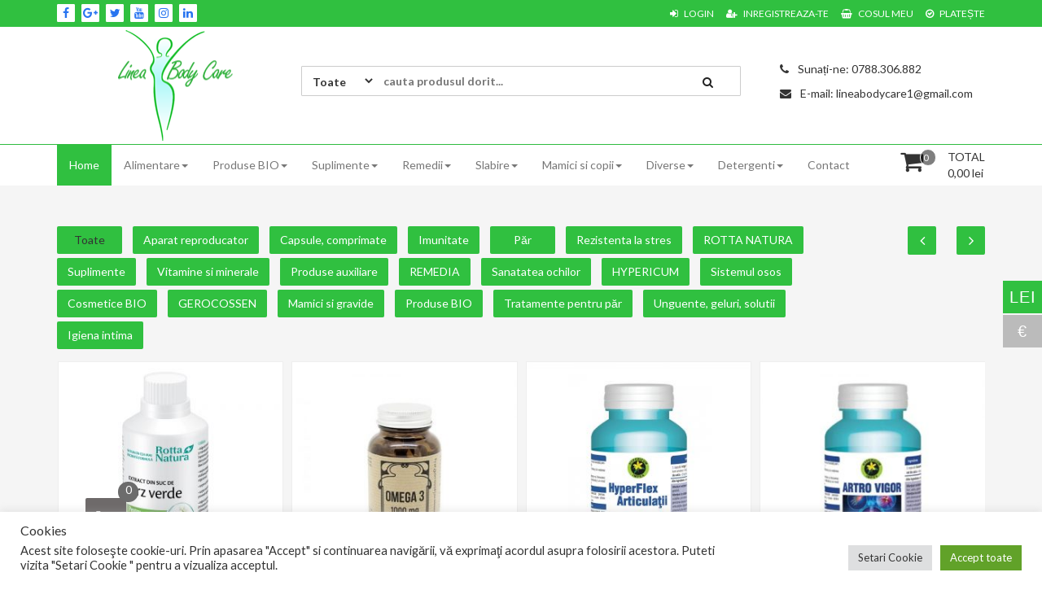

--- FILE ---
content_type: text/html; charset=UTF-8
request_url: https://lineabodycare.eu/?add-to-wishlist=16753
body_size: 21531
content:
<!DOCTYPE html>
<html lang="ro-RO">
<head>
<meta charset="UTF-8">
<meta name="viewport" content="width=device-width, initial-scale=1">
<link rel="profile" href="http://gmpg.org/xfn/11">
<link rel="pingback" href="https://lineabodycare.eu/xmlrpc.php">
<meta name='robots' content='index, follow, max-image-preview:large, max-snippet:-1, max-video-preview:-1' />

	<!-- This site is optimized with the Yoast SEO plugin v26.8 - https://yoast.com/product/yoast-seo-wordpress/ -->
	<title>Home - LINEA BODY CARE S.R.L.</title>
	<link rel="canonical" href="https://lineabodycare.eu/" />
	<meta property="og:locale" content="ro_RO" />
	<meta property="og:type" content="website" />
	<meta property="og:title" content="Home - LINEA BODY CARE S.R.L." />
	<meta property="og:url" content="https://lineabodycare.eu/" />
	<meta property="og:site_name" content="LINEA BODY CARE S.R.L." />
	<meta name="twitter:card" content="summary_large_image" />
	<script type="application/ld+json" class="yoast-schema-graph">{"@context":"https://schema.org","@graph":[{"@type":"WebPage","@id":"https://lineabodycare.eu/","url":"https://lineabodycare.eu/","name":"Home - LINEA BODY CARE S.R.L.","isPartOf":{"@id":"https://lineabodycare.eu/#website"},"about":{"@id":"https://lineabodycare.eu/#organization"},"datePublished":"2020-01-31T16:33:12+00:00","breadcrumb":{"@id":"https://lineabodycare.eu/#breadcrumb"},"inLanguage":"ro-RO","potentialAction":[{"@type":"ReadAction","target":["https://lineabodycare.eu/"]}]},{"@type":"BreadcrumbList","@id":"https://lineabodycare.eu/#breadcrumb","itemListElement":[{"@type":"ListItem","position":1,"name":"Prima pagină"}]},{"@type":"WebSite","@id":"https://lineabodycare.eu/#website","url":"https://lineabodycare.eu/","name":"LINEA BODY CARE S.R.L.","description":"","publisher":{"@id":"https://lineabodycare.eu/#organization"},"potentialAction":[{"@type":"SearchAction","target":{"@type":"EntryPoint","urlTemplate":"https://lineabodycare.eu/?s={search_term_string}"},"query-input":{"@type":"PropertyValueSpecification","valueRequired":true,"valueName":"search_term_string"}}],"inLanguage":"ro-RO"},{"@type":"Organization","@id":"https://lineabodycare.eu/#organization","name":"LINEA BODY CARE S.R.L.","url":"https://lineabodycare.eu/","logo":{"@type":"ImageObject","inLanguage":"ro-RO","@id":"https://lineabodycare.eu/#/schema/logo/image/","url":"https://lineabodycare.eu/wp-content/uploads/2021/07/cropped-logo-02.png","contentUrl":"https://lineabodycare.eu/wp-content/uploads/2021/07/cropped-logo-02.png","width":150,"height":135,"caption":"LINEA BODY CARE S.R.L."},"image":{"@id":"https://lineabodycare.eu/#/schema/logo/image/"}}]}</script>
	<!-- / Yoast SEO plugin. -->


<link rel='dns-prefetch' href='//fonts.googleapis.com' />
<link href='https://fonts.gstatic.com' crossorigin rel='preconnect' />
<link rel="alternate" type="application/rss+xml" title="LINEA BODY CARE S.R.L. &raquo; Flux" href="https://lineabodycare.eu/feed/" />
<link rel="alternate" type="application/rss+xml" title="LINEA BODY CARE S.R.L. &raquo; Flux comentarii" href="https://lineabodycare.eu/comments/feed/" />
<style id='wp-img-auto-sizes-contain-inline-css' type='text/css'>
img:is([sizes=auto i],[sizes^="auto," i]){contain-intrinsic-size:3000px 1500px}
/*# sourceURL=wp-img-auto-sizes-contain-inline-css */
</style>
<style id='wp-emoji-styles-inline-css' type='text/css'>

	img.wp-smiley, img.emoji {
		display: inline !important;
		border: none !important;
		box-shadow: none !important;
		height: 1em !important;
		width: 1em !important;
		margin: 0 0.07em !important;
		vertical-align: -0.1em !important;
		background: none !important;
		padding: 0 !important;
	}
/*# sourceURL=wp-emoji-styles-inline-css */
</style>
<style id='classic-theme-styles-inline-css' type='text/css'>
/*! This file is auto-generated */
.wp-block-button__link{color:#fff;background-color:#32373c;border-radius:9999px;box-shadow:none;text-decoration:none;padding:calc(.667em + 2px) calc(1.333em + 2px);font-size:1.125em}.wp-block-file__button{background:#32373c;color:#fff;text-decoration:none}
/*# sourceURL=/wp-includes/css/classic-themes.min.css */
</style>
<link rel='stylesheet' id='wpda_form_gutenberg_css-css' href='https://lineabodycare.eu/wp-content/plugins/contact-forms-builder/wpdevart-inc/gutenberg/style.css?ver=6.9' type='text/css' media='all' />
<style id='global-styles-inline-css' type='text/css'>
:root{--wp--preset--aspect-ratio--square: 1;--wp--preset--aspect-ratio--4-3: 4/3;--wp--preset--aspect-ratio--3-4: 3/4;--wp--preset--aspect-ratio--3-2: 3/2;--wp--preset--aspect-ratio--2-3: 2/3;--wp--preset--aspect-ratio--16-9: 16/9;--wp--preset--aspect-ratio--9-16: 9/16;--wp--preset--color--black: #000000;--wp--preset--color--cyan-bluish-gray: #abb8c3;--wp--preset--color--white: #ffffff;--wp--preset--color--pale-pink: #f78da7;--wp--preset--color--vivid-red: #cf2e2e;--wp--preset--color--luminous-vivid-orange: #ff6900;--wp--preset--color--luminous-vivid-amber: #fcb900;--wp--preset--color--light-green-cyan: #7bdcb5;--wp--preset--color--vivid-green-cyan: #00d084;--wp--preset--color--pale-cyan-blue: #8ed1fc;--wp--preset--color--vivid-cyan-blue: #0693e3;--wp--preset--color--vivid-purple: #9b51e0;--wp--preset--gradient--vivid-cyan-blue-to-vivid-purple: linear-gradient(135deg,rgb(6,147,227) 0%,rgb(155,81,224) 100%);--wp--preset--gradient--light-green-cyan-to-vivid-green-cyan: linear-gradient(135deg,rgb(122,220,180) 0%,rgb(0,208,130) 100%);--wp--preset--gradient--luminous-vivid-amber-to-luminous-vivid-orange: linear-gradient(135deg,rgb(252,185,0) 0%,rgb(255,105,0) 100%);--wp--preset--gradient--luminous-vivid-orange-to-vivid-red: linear-gradient(135deg,rgb(255,105,0) 0%,rgb(207,46,46) 100%);--wp--preset--gradient--very-light-gray-to-cyan-bluish-gray: linear-gradient(135deg,rgb(238,238,238) 0%,rgb(169,184,195) 100%);--wp--preset--gradient--cool-to-warm-spectrum: linear-gradient(135deg,rgb(74,234,220) 0%,rgb(151,120,209) 20%,rgb(207,42,186) 40%,rgb(238,44,130) 60%,rgb(251,105,98) 80%,rgb(254,248,76) 100%);--wp--preset--gradient--blush-light-purple: linear-gradient(135deg,rgb(255,206,236) 0%,rgb(152,150,240) 100%);--wp--preset--gradient--blush-bordeaux: linear-gradient(135deg,rgb(254,205,165) 0%,rgb(254,45,45) 50%,rgb(107,0,62) 100%);--wp--preset--gradient--luminous-dusk: linear-gradient(135deg,rgb(255,203,112) 0%,rgb(199,81,192) 50%,rgb(65,88,208) 100%);--wp--preset--gradient--pale-ocean: linear-gradient(135deg,rgb(255,245,203) 0%,rgb(182,227,212) 50%,rgb(51,167,181) 100%);--wp--preset--gradient--electric-grass: linear-gradient(135deg,rgb(202,248,128) 0%,rgb(113,206,126) 100%);--wp--preset--gradient--midnight: linear-gradient(135deg,rgb(2,3,129) 0%,rgb(40,116,252) 100%);--wp--preset--font-size--small: 13px;--wp--preset--font-size--medium: 20px;--wp--preset--font-size--large: 36px;--wp--preset--font-size--x-large: 42px;--wp--preset--spacing--20: 0.44rem;--wp--preset--spacing--30: 0.67rem;--wp--preset--spacing--40: 1rem;--wp--preset--spacing--50: 1.5rem;--wp--preset--spacing--60: 2.25rem;--wp--preset--spacing--70: 3.38rem;--wp--preset--spacing--80: 5.06rem;--wp--preset--shadow--natural: 6px 6px 9px rgba(0, 0, 0, 0.2);--wp--preset--shadow--deep: 12px 12px 50px rgba(0, 0, 0, 0.4);--wp--preset--shadow--sharp: 6px 6px 0px rgba(0, 0, 0, 0.2);--wp--preset--shadow--outlined: 6px 6px 0px -3px rgb(255, 255, 255), 6px 6px rgb(0, 0, 0);--wp--preset--shadow--crisp: 6px 6px 0px rgb(0, 0, 0);}:where(.is-layout-flex){gap: 0.5em;}:where(.is-layout-grid){gap: 0.5em;}body .is-layout-flex{display: flex;}.is-layout-flex{flex-wrap: wrap;align-items: center;}.is-layout-flex > :is(*, div){margin: 0;}body .is-layout-grid{display: grid;}.is-layout-grid > :is(*, div){margin: 0;}:where(.wp-block-columns.is-layout-flex){gap: 2em;}:where(.wp-block-columns.is-layout-grid){gap: 2em;}:where(.wp-block-post-template.is-layout-flex){gap: 1.25em;}:where(.wp-block-post-template.is-layout-grid){gap: 1.25em;}.has-black-color{color: var(--wp--preset--color--black) !important;}.has-cyan-bluish-gray-color{color: var(--wp--preset--color--cyan-bluish-gray) !important;}.has-white-color{color: var(--wp--preset--color--white) !important;}.has-pale-pink-color{color: var(--wp--preset--color--pale-pink) !important;}.has-vivid-red-color{color: var(--wp--preset--color--vivid-red) !important;}.has-luminous-vivid-orange-color{color: var(--wp--preset--color--luminous-vivid-orange) !important;}.has-luminous-vivid-amber-color{color: var(--wp--preset--color--luminous-vivid-amber) !important;}.has-light-green-cyan-color{color: var(--wp--preset--color--light-green-cyan) !important;}.has-vivid-green-cyan-color{color: var(--wp--preset--color--vivid-green-cyan) !important;}.has-pale-cyan-blue-color{color: var(--wp--preset--color--pale-cyan-blue) !important;}.has-vivid-cyan-blue-color{color: var(--wp--preset--color--vivid-cyan-blue) !important;}.has-vivid-purple-color{color: var(--wp--preset--color--vivid-purple) !important;}.has-black-background-color{background-color: var(--wp--preset--color--black) !important;}.has-cyan-bluish-gray-background-color{background-color: var(--wp--preset--color--cyan-bluish-gray) !important;}.has-white-background-color{background-color: var(--wp--preset--color--white) !important;}.has-pale-pink-background-color{background-color: var(--wp--preset--color--pale-pink) !important;}.has-vivid-red-background-color{background-color: var(--wp--preset--color--vivid-red) !important;}.has-luminous-vivid-orange-background-color{background-color: var(--wp--preset--color--luminous-vivid-orange) !important;}.has-luminous-vivid-amber-background-color{background-color: var(--wp--preset--color--luminous-vivid-amber) !important;}.has-light-green-cyan-background-color{background-color: var(--wp--preset--color--light-green-cyan) !important;}.has-vivid-green-cyan-background-color{background-color: var(--wp--preset--color--vivid-green-cyan) !important;}.has-pale-cyan-blue-background-color{background-color: var(--wp--preset--color--pale-cyan-blue) !important;}.has-vivid-cyan-blue-background-color{background-color: var(--wp--preset--color--vivid-cyan-blue) !important;}.has-vivid-purple-background-color{background-color: var(--wp--preset--color--vivid-purple) !important;}.has-black-border-color{border-color: var(--wp--preset--color--black) !important;}.has-cyan-bluish-gray-border-color{border-color: var(--wp--preset--color--cyan-bluish-gray) !important;}.has-white-border-color{border-color: var(--wp--preset--color--white) !important;}.has-pale-pink-border-color{border-color: var(--wp--preset--color--pale-pink) !important;}.has-vivid-red-border-color{border-color: var(--wp--preset--color--vivid-red) !important;}.has-luminous-vivid-orange-border-color{border-color: var(--wp--preset--color--luminous-vivid-orange) !important;}.has-luminous-vivid-amber-border-color{border-color: var(--wp--preset--color--luminous-vivid-amber) !important;}.has-light-green-cyan-border-color{border-color: var(--wp--preset--color--light-green-cyan) !important;}.has-vivid-green-cyan-border-color{border-color: var(--wp--preset--color--vivid-green-cyan) !important;}.has-pale-cyan-blue-border-color{border-color: var(--wp--preset--color--pale-cyan-blue) !important;}.has-vivid-cyan-blue-border-color{border-color: var(--wp--preset--color--vivid-cyan-blue) !important;}.has-vivid-purple-border-color{border-color: var(--wp--preset--color--vivid-purple) !important;}.has-vivid-cyan-blue-to-vivid-purple-gradient-background{background: var(--wp--preset--gradient--vivid-cyan-blue-to-vivid-purple) !important;}.has-light-green-cyan-to-vivid-green-cyan-gradient-background{background: var(--wp--preset--gradient--light-green-cyan-to-vivid-green-cyan) !important;}.has-luminous-vivid-amber-to-luminous-vivid-orange-gradient-background{background: var(--wp--preset--gradient--luminous-vivid-amber-to-luminous-vivid-orange) !important;}.has-luminous-vivid-orange-to-vivid-red-gradient-background{background: var(--wp--preset--gradient--luminous-vivid-orange-to-vivid-red) !important;}.has-very-light-gray-to-cyan-bluish-gray-gradient-background{background: var(--wp--preset--gradient--very-light-gray-to-cyan-bluish-gray) !important;}.has-cool-to-warm-spectrum-gradient-background{background: var(--wp--preset--gradient--cool-to-warm-spectrum) !important;}.has-blush-light-purple-gradient-background{background: var(--wp--preset--gradient--blush-light-purple) !important;}.has-blush-bordeaux-gradient-background{background: var(--wp--preset--gradient--blush-bordeaux) !important;}.has-luminous-dusk-gradient-background{background: var(--wp--preset--gradient--luminous-dusk) !important;}.has-pale-ocean-gradient-background{background: var(--wp--preset--gradient--pale-ocean) !important;}.has-electric-grass-gradient-background{background: var(--wp--preset--gradient--electric-grass) !important;}.has-midnight-gradient-background{background: var(--wp--preset--gradient--midnight) !important;}.has-small-font-size{font-size: var(--wp--preset--font-size--small) !important;}.has-medium-font-size{font-size: var(--wp--preset--font-size--medium) !important;}.has-large-font-size{font-size: var(--wp--preset--font-size--large) !important;}.has-x-large-font-size{font-size: var(--wp--preset--font-size--x-large) !important;}
:where(.wp-block-post-template.is-layout-flex){gap: 1.25em;}:where(.wp-block-post-template.is-layout-grid){gap: 1.25em;}
:where(.wp-block-term-template.is-layout-flex){gap: 1.25em;}:where(.wp-block-term-template.is-layout-grid){gap: 1.25em;}
:where(.wp-block-columns.is-layout-flex){gap: 2em;}:where(.wp-block-columns.is-layout-grid){gap: 2em;}
:root :where(.wp-block-pullquote){font-size: 1.5em;line-height: 1.6;}
/*# sourceURL=global-styles-inline-css */
</style>
<link rel='stylesheet' id='cookie-law-info-css' href='https://lineabodycare.eu/wp-content/plugins/cookie-law-info/legacy/public/css/cookie-law-info-public.css?ver=3.0.9' type='text/css' media='all' />
<link rel='stylesheet' id='cookie-law-info-gdpr-css' href='https://lineabodycare.eu/wp-content/plugins/cookie-law-info/legacy/public/css/cookie-law-info-gdpr.css?ver=3.0.9' type='text/css' media='all' />
<link rel='stylesheet' id='tfwc-tool-smart-variation-swatches-style-css' href='https://lineabodycare.eu/wp-content/plugins/woo-tools/modules/smart-variation-swatches/css/smart-variation-swatches.css?ver=6.9' type='text/css' media='all' />
<link rel='stylesheet' id='tfwctool-admin-style-css' href='https://lineabodycare.eu/wp-content/plugins/woo-tools/assets/css/tfwctool-style.css?ver=6.9' type='text/css' media='all' />
<link rel='stylesheet' id='woocommerce-layout-css' href='https://lineabodycare.eu/wp-content/plugins/woocommerce/assets/css/woocommerce-layout.css?ver=10.4.3' type='text/css' media='all' />
<link rel='stylesheet' id='woocommerce-smallscreen-css' href='https://lineabodycare.eu/wp-content/plugins/woocommerce/assets/css/woocommerce-smallscreen.css?ver=10.4.3' type='text/css' media='only screen and (max-width: 768px)' />
<link rel='stylesheet' id='woocommerce-general-css' href='https://lineabodycare.eu/wp-content/plugins/woocommerce/assets/css/woocommerce.css?ver=10.4.3' type='text/css' media='all' />
<style id='woocommerce-inline-inline-css' type='text/css'>
.woocommerce form .form-row .required { visibility: visible; }
/*# sourceURL=woocommerce-inline-inline-css */
</style>
<link rel='stylesheet' id='woo-multi-currency-css' href='https://lineabodycare.eu/wp-content/plugins/woo-multi-currency/css/woo-multi-currency.min.css?ver=2.2.11' type='text/css' media='all' />
<style id='woo-multi-currency-inline-css' type='text/css'>
.woo-multi-currency .wmc-list-currencies .wmc-currency.wmc-active,.woo-multi-currency .wmc-list-currencies .wmc-currency:hover {background: #30c040 !important;}
		.woo-multi-currency .wmc-list-currencies .wmc-currency,.woo-multi-currency .wmc-title, .woo-multi-currency.wmc-price-switcher a {background: #bbbbbb !important;}
		.woo-multi-currency .wmc-title, .woo-multi-currency .wmc-list-currencies .wmc-currency span,.woo-multi-currency .wmc-list-currencies .wmc-currency a,.woo-multi-currency.wmc-price-switcher a {color: #ffffff !important;}.woo-multi-currency.wmc-shortcode .wmc-currency{background-color:#ffffff;color:#212121}.woo-multi-currency.wmc-shortcode .wmc-currency.wmc-active,.woo-multi-currency.wmc-shortcode .wmc-current-currency{background-color:#ffffff;color:#212121}.woo-multi-currency.wmc-shortcode.vertical-currency-symbols-circle:not(.wmc-currency-trigger-click) .wmc-currency-wrapper:hover .wmc-sub-currency,.woo-multi-currency.wmc-shortcode.vertical-currency-symbols-circle.wmc-currency-trigger-click .wmc-sub-currency{animation: height_slide 100ms;}@keyframes height_slide {0% {height: 0;} 100% {height: 100%;} }
/*# sourceURL=woo-multi-currency-inline-css */
</style>
<link rel='stylesheet' id='wmc-flags-css' href='https://lineabodycare.eu/wp-content/plugins/woo-multi-currency/css/flags-64.min.css?ver=2.2.11' type='text/css' media='all' />
<link rel='stylesheet' id='tfwc-tool-compare-style-css' href='https://lineabodycare.eu/wp-content/plugins/woo-tools/modules/compare/css/compare.css?ver=6.9' type='text/css' media='all' />
<link rel='stylesheet' id='tfwc-tool-quick-view-style-css' href='https://lineabodycare.eu/wp-content/plugins/woo-tools/modules/quick-view/css/quick-view-style.css?ver=6.9' type='text/css' media='all' />
<link rel='stylesheet' id='tfwc-tool-ajax-search-style-css' href='https://lineabodycare.eu/wp-content/plugins/woo-tools/modules/ajax-search/css/ajax-search.css?ver=6.9' type='text/css' media='all' />
<link rel='stylesheet' id='tfwc-tool-floating-cart-style-css' href='https://lineabodycare.eu/wp-content/plugins/woo-tools/modules/floating-cart/css/floating-cart.css?ver=1.2.2' type='text/css' media='all' />
<link rel='stylesheet' id='font-awesome-css' href='https://lineabodycare.eu/wp-content/plugins/elementor/assets/lib/font-awesome/css/font-awesome.min.css?ver=4.7.0' type='text/css' media='all' />
<link rel='stylesheet' id='animate-css' href='https://lineabodycare.eu/wp-content/themes/storeone/css/animate.min.css?ver=6.9' type='text/css' media='all' />
<link rel='stylesheet' id='bootstrap-css' href='https://lineabodycare.eu/wp-content/themes/storeone/css/bootstrap.min.css?ver=6.9' type='text/css' media='all' />
<link rel='stylesheet' id='simplelightbox-css' href='https://lineabodycare.eu/wp-content/themes/storeone/css/simplelightbox.min.css?ver=6.9' type='text/css' media='all' />
<link rel='stylesheet' id='owl-carousel-css' href='https://lineabodycare.eu/wp-content/themes/storeone/css/owl.carousel.min.css?ver=6.9' type='text/css' media='all' />
<link rel='stylesheet' id='storeone-google-fonts-css' href='https://fonts.googleapis.com/css?family=Lato%3A300%2C400%2C700%2C900&#038;ver=6.9' type='text/css' media='all' />
<link rel='stylesheet' id='storeone-style-css' href='https://lineabodycare.eu/wp-content/themes/storeone/style.css?ver=6.9' type='text/css' media='all' />
<link rel='stylesheet' id='storeone-media-css' href='https://lineabodycare.eu/wp-content/themes/storeone/css/media-screen.css?ver=6.9' type='text/css' media='all' />
<link rel='stylesheet' id='elementor-icons-css' href='https://lineabodycare.eu/wp-content/plugins/elementor/assets/lib/eicons/css/elementor-icons.min.css?ver=5.46.0' type='text/css' media='all' />
<link rel='stylesheet' id='elementor-frontend-css' href='https://lineabodycare.eu/wp-content/plugins/elementor/assets/css/frontend.min.css?ver=3.34.2' type='text/css' media='all' />
<link rel='stylesheet' id='elementor-post-646-css' href='https://lineabodycare.eu/wp-content/uploads/elementor/css/post-646.css?ver=1769186460' type='text/css' media='all' />
<link rel='stylesheet' id='elementor-gf-local-roboto-css' href='https://lineabodycare.eu/wp-content/uploads/elementor/google-fonts/css/roboto.css?ver=1742228932' type='text/css' media='all' />
<link rel='stylesheet' id='elementor-gf-local-robotoslab-css' href='https://lineabodycare.eu/wp-content/uploads/elementor/google-fonts/css/robotoslab.css?ver=1742228940' type='text/css' media='all' />
<script type="text/javascript" src="https://lineabodycare.eu/wp-includes/js/jquery/jquery.min.js?ver=3.7.1" id="jquery-core-js"></script>
<script type="text/javascript" src="https://lineabodycare.eu/wp-includes/js/jquery/jquery-migrate.min.js?ver=3.4.1" id="jquery-migrate-js"></script>
<script type="text/javascript" id="cookie-law-info-js-extra">
/* <![CDATA[ */
var Cli_Data = {"nn_cookie_ids":[],"cookielist":[],"non_necessary_cookies":[],"ccpaEnabled":"","ccpaRegionBased":"","ccpaBarEnabled":"","strictlyEnabled":["necessary","obligatoire"],"ccpaType":"gdpr","js_blocking":"1","custom_integration":"","triggerDomRefresh":"","secure_cookies":""};
var cli_cookiebar_settings = {"animate_speed_hide":"500","animate_speed_show":"500","background":"#FFF","border":"#b1a6a6c2","border_on":"","button_1_button_colour":"#61a229","button_1_button_hover":"#4e8221","button_1_link_colour":"#fff","button_1_as_button":"1","button_1_new_win":"","button_2_button_colour":"#333","button_2_button_hover":"#292929","button_2_link_colour":"#444","button_2_as_button":"","button_2_hidebar":"","button_3_button_colour":"#dedfe0","button_3_button_hover":"#b2b2b3","button_3_link_colour":"#333333","button_3_as_button":"1","button_3_new_win":"","button_4_button_colour":"#dedfe0","button_4_button_hover":"#b2b2b3","button_4_link_colour":"#333333","button_4_as_button":"1","button_7_button_colour":"#61a229","button_7_button_hover":"#4e8221","button_7_link_colour":"#fff","button_7_as_button":"1","button_7_new_win":"","font_family":"inherit","header_fix":"","notify_animate_hide":"1","notify_animate_show":"","notify_div_id":"#cookie-law-info-bar","notify_position_horizontal":"right","notify_position_vertical":"bottom","scroll_close":"","scroll_close_reload":"","accept_close_reload":"","reject_close_reload":"","showagain_tab":"","showagain_background":"#fff","showagain_border":"#000","showagain_div_id":"#cookie-law-info-again","showagain_x_position":"100px","text":"#333333","show_once_yn":"","show_once":"10000","logging_on":"","as_popup":"","popup_overlay":"1","bar_heading_text":"Cookies","cookie_bar_as":"banner","popup_showagain_position":"bottom-right","widget_position":"left"};
var log_object = {"ajax_url":"https://lineabodycare.eu/wp-admin/admin-ajax.php"};
//# sourceURL=cookie-law-info-js-extra
/* ]]> */
</script>
<script type="text/javascript" src="https://lineabodycare.eu/wp-content/plugins/cookie-law-info/legacy/public/js/cookie-law-info-public.js?ver=3.0.9" id="cookie-law-info-js"></script>
<script type="text/javascript" src="https://lineabodycare.eu/wp-content/plugins/woocommerce/assets/js/jquery-cookie/jquery.cookie.min.js?ver=1.4.1-wc.10.4.3" id="wc-jquery-cookie-js" data-wp-strategy="defer"></script>
<script type="text/javascript" id="tfwctool-script-js-extra">
/* <![CDATA[ */
var TFWC_TOOL = {"ajax_url":"https://lineabodycare.eu/wp-admin/admin-ajax.php","add_to_wishlist_action":"tfwctool_add_to_wishlist","remove_from_wishlist_action":"tfwctool_remove_from_wishlist","compare_cookie_name":"tfwc_tool_compare","wishlist_cookie_name":"tfwc_tool_wishilst","compare_cookie_expiration":"1771990171"};
//# sourceURL=tfwctool-script-js-extra
/* ]]> */
</script>
<script type="text/javascript" src="https://lineabodycare.eu/wp-content/plugins/woo-tools/assets/js/tfwctool-script.js?ver=6.9" id="tfwctool-script-js"></script>
<script type="text/javascript" src="https://lineabodycare.eu/wp-content/plugins/woocommerce/assets/js/jquery-blockui/jquery.blockUI.min.js?ver=2.7.0-wc.10.4.3" id="wc-jquery-blockui-js" defer="defer" data-wp-strategy="defer"></script>
<script type="text/javascript" id="wc-add-to-cart-js-extra">
/* <![CDATA[ */
var wc_add_to_cart_params = {"ajax_url":"/wp-admin/admin-ajax.php","wc_ajax_url":"/?wc-ajax=%%endpoint%%","i18n_view_cart":"Vezi co\u0219ul","cart_url":"https://lineabodycare.eu/cos/","is_cart":"","cart_redirect_after_add":"no"};
//# sourceURL=wc-add-to-cart-js-extra
/* ]]> */
</script>
<script type="text/javascript" src="https://lineabodycare.eu/wp-content/plugins/woocommerce/assets/js/frontend/add-to-cart.min.js?ver=10.4.3" id="wc-add-to-cart-js" defer="defer" data-wp-strategy="defer"></script>
<script type="text/javascript" src="https://lineabodycare.eu/wp-content/plugins/woocommerce/assets/js/js-cookie/js.cookie.min.js?ver=2.1.4-wc.10.4.3" id="wc-js-cookie-js" defer="defer" data-wp-strategy="defer"></script>
<script type="text/javascript" id="woocommerce-js-extra">
/* <![CDATA[ */
var woocommerce_params = {"ajax_url":"/wp-admin/admin-ajax.php","wc_ajax_url":"/?wc-ajax=%%endpoint%%","i18n_password_show":"Arat\u0103 parola","i18n_password_hide":"Ascunde parola"};
//# sourceURL=woocommerce-js-extra
/* ]]> */
</script>
<script type="text/javascript" src="https://lineabodycare.eu/wp-content/plugins/woocommerce/assets/js/frontend/woocommerce.min.js?ver=10.4.3" id="woocommerce-js" defer="defer" data-wp-strategy="defer"></script>
<script type="text/javascript" id="woo-multi-currency-js-extra">
/* <![CDATA[ */
var wooMultiCurrencyParams = {"enableCacheCompatible":"0","ajaxUrl":"https://lineabodycare.eu/wp-admin/admin-ajax.php","extra_params":[],"current_currency":"RON","woo_subscription":""};
//# sourceURL=woo-multi-currency-js-extra
/* ]]> */
</script>
<script type="text/javascript" src="https://lineabodycare.eu/wp-content/plugins/woo-multi-currency/js/woo-multi-currency.min.js?ver=2.2.11" id="woo-multi-currency-js"></script>
<link rel="https://api.w.org/" href="https://lineabodycare.eu/wp-json/" /><link rel="alternate" title="JSON" type="application/json" href="https://lineabodycare.eu/wp-json/wp/v2/pages/5" /><link rel="EditURI" type="application/rsd+xml" title="RSD" href="https://lineabodycare.eu/xmlrpc.php?rsd" />
<meta name="generator" content="WordPress 6.9" />
<meta name="generator" content="WooCommerce 10.4.3" />
<link rel='shortlink' href='https://lineabodycare.eu/' />
		<!-- Custom Logo: hide header text -->
		<style id="custom-logo-css" type="text/css">
			.site-title, .site-description {
				position: absolute;
				clip-path: inset(50%);
			}
		</style>
			<noscript><style>.woocommerce-product-gallery{ opacity: 1 !important; }</style></noscript>
	<meta name="generator" content="Elementor 3.34.2; features: additional_custom_breakpoints; settings: css_print_method-external, google_font-enabled, font_display-auto">
			<style>
				.e-con.e-parent:nth-of-type(n+4):not(.e-lazyloaded):not(.e-no-lazyload),
				.e-con.e-parent:nth-of-type(n+4):not(.e-lazyloaded):not(.e-no-lazyload) * {
					background-image: none !important;
				}
				@media screen and (max-height: 1024px) {
					.e-con.e-parent:nth-of-type(n+3):not(.e-lazyloaded):not(.e-no-lazyload),
					.e-con.e-parent:nth-of-type(n+3):not(.e-lazyloaded):not(.e-no-lazyload) * {
						background-image: none !important;
					}
				}
				@media screen and (max-height: 640px) {
					.e-con.e-parent:nth-of-type(n+2):not(.e-lazyloaded):not(.e-no-lazyload),
					.e-con.e-parent:nth-of-type(n+2):not(.e-lazyloaded):not(.e-no-lazyload) * {
						background-image: none !important;
					}
				}
			</style>
					<style type="text/css" id="wp-custom-css">
			
.bgs-products .woocommerce-loop-product__title {
	text-transform: uppercase !important;
	font-size: 14px !important;
	display: block;
	min-height: 55px;
	max-height: 55px;
	overflow-y: hidden;
}

.woocommerce .add_to_cart_button {
    background-color: #ffffff !important;
    color: #333 !important;
}

.woocommerce #respond input#submit, .woocommerce a.button, .woocommerce button.button, .woocommerce input.button {
    background-color: #ffffff !important;
    color: #333333 !important;
    border-radius: 2px;
	border: 1px #ddd solid;
}
.woocommerce #respond input#submit, .woocommerce a.button:hover, .woocommerce button.button:hover, .woocommerce input.button:hover {
    background-color: #ffffff !important;
    color: #333333 !important;
    border-radius: 2px;
	border: 1px #222 solid;
}

.btn-theme, .btn-theme:hover, .btn-theme:focus {
    background-color: #30c040;
    color: #FFF;
}

.btn-filter.btn-active {
    background-color: #30c040;
    color: #333;
}

.owl-next, .owl-prev {
    color: #FFF;
    background-color: #30c040;
 }

.info-banner .info-link {
    color: #333;
    font-size: 14px;
}
.header-middle {
    width: 100%;
    min-height: 50px;
    background-color: #ffffff;
	border-bottom: 1px #30c040 solid;
}
.custom-logo {width: 150px; height:136px;}

.bgs-search-group {
    border: 1px #ccc solid;
}

.bgs-search-cats, .bgs-search-submit {
	background-color: white;
}
.navbar-default .navbar-nav > .active > a, .navbar-default .navbar-nav > .active > a:focus, .navbar-default .navbar-nav > .active > a:hover {
    color: #fff;
    background-color: #30c040;
}
#TF-Navbar .dropdown-menu {
    background-color: #30c040;
}
.nav > li > a:focus, .nav > li > a:hover, .nav-pills > li.active > a, .nav-pills > li.active > a:focus, .nav-pills > li.active > a:hover {
    background-color: #30c040;
    color: #000000;
}
.header-topbar {
     background-color: #30c040;
}

.header-middle .site-branding {
   text-align: center; 
	padding:  4px 0;
}
@media (min-width:991px) {
.search-container {
  padding: 3.45em 0%;
}
.contact-info { 
padding-top: 3em;
}
}
.sidebar-widget .widget-heading {
background-color: #30c040;
border-bottom: 3px solid #30c040;
border-right: 10px solid #30c040;
}
.sweep-to-right::before, .sweep-to-left::before {
background-color: #30c040;
}
.cart-btn {
border: 1px solid #30c040;
border-bottom: 1px solid #30c040;
text-transform: uppercase;
color: #30c040;
}

.woocommerce .cart .button, .woocommerce a.button.alt {
background-color: #30c040 !important;
	color: #FFF !important; }

.woocommerce div.product .woocommerce-tabs ul.tabs li.active {
background-color: #30c040;
border: 1px solid #30c040;
}

.navbar-default .navbar-toggle {
 border-color: #30c040;
}
.navbar-default .navbar-toggle .icon-bar {
    background-color: #30c040;
}

.navbar-default .navbar-nav .open .dropdown-menu > li > a {
    color: #404040;
}
.woocommerce div.product .woocommerce-tabs ul.tabs li.active a {
    display: none !important;
}		</style>
		</head>

<body class="home wp-singular page-template-default page page-id-5 wp-custom-logo wp-theme-storeone theme-storeone woocommerce-no-js woocommerce-multi-currency-RON elementor-default elementor-kit-646 elementor-page elementor-page-5">
<div  class="wrapper site">
	<a class="skip-link screen-reader-text" href="#content">Skip to content</a>
	
	<header id="masthead" class="site-header nav-down" role="banner">
		<div class="header-topbar">
			<div class="container">
				<div class="pull-left">
					        <ul class="bgs-social">
            	            <li><a href="https://www.facebook.com/lineabodycare.aaz.ro/"  target=&quot;_blank&quot;><i class="fa fa-facebook"></i></a></li>
                        	            <li><a href="#"  target=&quot;_blank&quot;><i class="fa fa-google-plus"></i></a></li>
                        	            <li><a href="#"  target=&quot;_blank&quot;><i class="fa fa-twitter"></i></a></li>
                        	            <li><a href="#"  target=&quot;_blank&quot;><i class="fa fa-youtube"></i></a></li>
                                        <li><a href="#"  target=&quot;_blank&quot;><i class="fa fa-instagram"></i></a></li>
                        	            <li><a href="#"  target=&quot;_blank&quot;><i class="fa fa-linkedin"></i></a></li>
	                            </ul>
    				</div>
				<div class="pull-right">
					<ul class="account-links"><li><a class="top-bl-login" href="https://lineabodycare.eu/contul-meu/"> <i class="fa fa-sign-in"></i> Login </a></li><li><a class="top-bl-register" href="https://lineabodycare.eu/contul-meu/"> <i class="fa fa-user-plus"></i> Inregistreaza-te </a></li><li><a class="top-bl-cart" href="https://lineabodycare.eu/cos/"> <i class="fa fa-shopping-basket"></i> Cosul meu </a></li><li><a class="top-bl-checkout" href="https://lineabodycare.eu/finalizare/"> <i class="fa fa-check-circle-o"></i> Platește </a></li></ul>				</div>
			</div>
		</div>
		<div class="header-middle">
			<div class="container">
				<div class="col-md-3 col-sm-4 col-xs-12 site-branding">
					<a href="https://lineabodycare.eu/" class="custom-logo-link" rel="home" aria-current="page"><img width="150" height="135" src="https://lineabodycare.eu/wp-content/uploads/2021/07/cropped-logo-02.png" class="custom-logo" alt="LINEA BODY CARE S.R.L." decoding="async" /></a>							<p class="site-title"><a href="https://lineabodycare.eu/" rel="home">LINEA BODY CARE S.R.L.</a></p>
							
				</div><!-- .site-branding -->
				<div class="col-md-6 col-sm-8 col-xs-12 search-container">
					<form role="search" method="get" class="search-form storeone-search" action="https://lineabodycare.eu/">
	<div class="col-md-12">
		<label  class="search-label">
			<span class="screen-reader-text">cauta produsul dorit...</span>
			<div class="bgs-search-group">				
				<select  name='product_cat' id='product_cat' class='bgs-search-cats'>
	<option value='0'>Toate</option>
	<option class="level-0" value="fara-categorie">Fără categorie</option>
	<option class="level-0" value="alimente-fara-zahar">Alimente fara zahar</option>
	<option class="level-0" value="dulciuri-indulcitori-naturali">Dulciuri &amp; îndulcitori naturali</option>
	<option class="level-0" value="sucuri-siropuri-bauturi">Sucuri, siropuri, bauturi</option>
	<option class="level-0" value="produse-bio">Produse BIO</option>
	<option class="level-0" value="suplimente">Suplimente</option>
	<option class="level-0" value="antibiotice-naturale">Antibiotice naturale</option>
	<option class="level-0" value="aparat-reproducator">Aparat reproducator</option>
	<option class="level-0" value="fiole">Fiole</option>
	<option class="level-0" value="imunitate">Imunitate</option>
	<option class="level-0" value="probiotice-si-prebiotice">Probiotice si prebiotice</option>
	<option class="level-0" value="pulberi-pudre">Pulberi &amp; pudre</option>
	<option class="level-0" value="suplimente-lichide">Suplimente lichide</option>
	<option class="level-0" value="remedii">Remedii</option>
	<option class="level-0" value="produse-auxiliare">Produse auxiliare</option>
	<option class="level-0" value="remedii-raceala-si-gripa">Remedii raceala si gripa</option>
	<option class="level-0" value="sirop-de-tuse">Sirop de tuse</option>
	<option class="level-0" value="siropuri-sucuri-naturale">Siropuri, sucuri naturale</option>
	<option class="level-0" value="tincturi-compuse">Tincturi compuse</option>
	<option class="level-0" value="tincturi-simple">Tincturi simple</option>
	<option class="level-0" value="unguente-geluri-solutii">Unguente, geluri, solutii</option>
	<option class="level-0" value="slabire">Slabire</option>
	<option class="level-0" value="alimente-pentru-slabit">Alimente pentru slabit</option>
	<option class="level-0" value="ceai-de-slabit">Ceai de slabit</option>
	<option class="level-0" value="suplimente-de-slabit">Suplimente de slabit</option>
	<option class="level-0" value="diverse">Diverse</option>
	<option class="level-0" value="par">Păr</option>
	<option class="level-0" value="igiena-intima">Igiena intima</option>
	<option class="level-0" value="detergenti">Detergenti</option>
	<option class="level-0" value="balsam-rufe">Balsam rufe</option>
	<option class="level-0" value="detergent-vase">Detergent vase</option>
	<option class="level-0" value="detergenti-de-rufe">Detergenti de rufe</option>
	<option class="level-0" value="uz-casnic">Uz casnic</option>
	<option class="level-0" value="detergenti-indepartare-pete">Detergenti indepartare pete</option>
	<option class="level-0" value="mamici-si-copii">Mamici si copii</option>
	<option class="level-0" value="mamici-si-gravide">Mamici si gravide</option>
	<option class="level-0" value="produse-pentru-copii">Produse pentru copii</option>
	<option class="level-0" value="aboca">ABOCA</option>
	<option class="level-0" value="adams">ADAMS</option>
	<option class="level-0" value="alevia">ALEVIA</option>
	<option class="level-0" value="bunica-agafia">BUNICA AGAFIA</option>
	<option class="level-0" value="secom">SECOM</option>
	<option class="level-0" value="corpore-sano">CORPORE SANO</option>
	<option class="level-0" value="dacia-plant">DACIA PLANT</option>
	<option class="level-0" value="dvr-pharm">DVR PHARM</option>
	<option class="level-0" value="fiterman-pharma">FITERMAN PHARMA</option>
	<option class="level-0" value="herbagetica">HERBAGETICA</option>
	<option class="level-0" value="hofigal">HOFIGAL</option>
	<option class="level-0" value="plantavorel">PLANTAVOREL</option>
	<option class="level-0" value="solgar">SOLGAR</option>
	<option class="level-0" value="springmarkt">SPRINGMARKT</option>
	<option class="level-0" value="zdrovit">ZDROVIT</option>
	<option class="level-0" value="lifecare">LIFECARE</option>
	<option class="level-0" value="artsana">ARTSANA</option>
	<option class="level-0" value="natura-siberica">NATURA SIBERICA</option>
	<option class="level-0" value="oma-gertrude">OMA GERTRUDE</option>
	<option class="level-0" value="organic-kitchen">ORGANIC KITCHEN</option>
	<option class="level-0" value="sucuri">Sucuri</option>
	<option class="level-0" value="vitamine-copii">Vitamine copii</option>
	<option class="level-0" value="adams-supplements">ADAMS SUPPLEMENTS</option>
	<option class="level-0" value="cosmetic-plant">COSMETIC PLANT</option>
	<option class="level-0" value="medica">MEDICA</option>
	<option class="level-0" value="abemar-med">ABEMAR MED</option>
	<option class="level-0" value="abi-solutions">ABI SOLUTIONS</option>
	<option class="level-0" value="abo-pharma">ABO PHARMA</option>
	<option class="level-0" value="suplimente-capsule-comprimate">Capsule, comprimate</option>
	<option class="level-0" value="comprimate">Comprimate</option>
	<option class="level-0" value="suplimente-imunitate">Suplimente &gt; Imunitate</option>
	<option class="level-0" value="suplimente-vitamine-si-minerale">Vitamine si minerale</option>
	<option class="level-0" value="farma-class">FARMA CLASS</option>
	<option class="level-0" value="quantum-pharm">QUANTUM PHARM</option>
	<option class="level-0" value="savonia">SAVONIA</option>
	<option class="level-0" value="tis-farmaceutic">TIS FARMACEUTIC</option>
	<option class="level-0" value="herbavit">HERBAVIT</option>
	<option class="level-0" value="dorel-plant">DOREL PLANT</option>
	<option class="level-0" value="remedia">REMEDIA</option>
	<option class="level-0" value="rezistenta-la-stres">Rezistenta la stres</option>
	<option class="level-0" value="aparat-urinar">Aparat urinar</option>
	<option class="level-0" value="sanatatea-ochilor">Sanatatea ochilor</option>
	<option class="level-0" value="afectiuni-circulatorii">Afectiuni circulatorii</option>
	<option class="level-0" value="hepatice">Hepatice</option>
	<option class="level-0" value="dispozitive-medicale">Dispozitive medicale</option>
	<option class="level-0" value="tratamente-pentru-par">Tratamente pentru păr</option>
	<option class="level-0" value="hemoroizi">Hemoroizi</option>
	<option class="level-0" value="sistemul-osos">Sistemul osos</option>
	<option class="level-0" value="transpiratie">Transpiratie</option>
	<option class="level-0" value="spray">Spray</option>
	<option class="level-0" value="efervescente">Efervescente</option>
	<option class="level-0" value="colesterol">Colesterol</option>
	<option class="level-0" value="estrade">ESTRADE</option>
	<option class="level-0" value="gerocossen">GEROCOSSEN</option>
	<option class="level-0" value="cosmetice-bio-produse-bio">Cosmetice BIO</option>
	<option class="level-0" value="hypericum">HYPERICUM</option>
	<option class="level-0" value="rotta-natura">ROTTA NATURA</option>
</select>
				<input type="search" class="input-search" placeholder="cauta produsul dorit..." value="" name="s" title="cauta produsul dorit...">
				<input type="hidden" name="post_type" value="product">
				<button type="submit" class="bgs-search-submit" ><i class="fa fa-search"></i></button>
			</div>
		</label>
	</div>
</form>				</div>
				<div class="col-md-3 hidden-sm info-banner">
					<div class="contact-info">
												<div class="call-info">
							<a href="tel:0788.306.882" class="info-link call-us-link"><i class="fa fa-phone"></i> Sunați-ne: 0788.306.882 </a>
						</div>
																		<div class="mail-info">
							<a href="mailto:lineabodycare1@gmail.com" class="info-link mail-us-link"><i class="fa fa-envelope"></i> E-mail: lineabodycare1@gmail.com </a>
						</div>
											</div>
				</div>
			</div>
		</div>
		<div class="header-bottom">
				<!-- Primary Nav Start-->
				<div class="container">
				    <div id="tf-bgs-cart-container" class="bgs-cart-container pull-right">
								<div class="mini-cart-container pull-right">
				<div class="bgs-cart-nav">
		<div class="mini-cart-icon">
			<div class="mini-item-count">0</div>
			<i class="fa fa-shopping-cart"></i>
		</div>
		<div class="mini-cart-details">
			<div class="mini-cart-title">TOTAL</div>
			<div class="mini-cart-total"><span class="woocommerce-Price-amount amount">0,00&nbsp;<span class="woocommerce-Price-currencySymbol">lei</span></span></div>
		</div>
	</div>
				<div class="bgs-mini-cart">
				<div class="widget woocommerce widget_shopping_cart"><div class="widget_shopping_cart_content"></div></div>			</div>
		</div>
						</div>
				    <div class="bgs-menu-container pull-left">
					    <nav class="navbar navbar-default bgs-menu">
							<div class="navbar-header">
								<button type="button" class="navbar-toggle" data-toggle="collapse" data-target="#TF-Navbar">
									<span class="icon-bar"></span>
									<span class="icon-bar"></span>
									<span class="icon-bar"></span>                        
								</button>
								
							</div>			
							<div id="TF-Navbar" class="collapse navbar-collapse"><ul id="menu-meniu-magazin" class="nav navbar-nav"><li id="menu-item-25" class="menu-item menu-item-type-post_type menu-item-object-page menu-item-home current-menu-item page_item page-item-5 current_page_item menu-item-25 active"><a href="https://lineabodycare.eu/">Home</a></li>
<li id="menu-item-26" class="menu-item menu-item-type-taxonomy menu-item-object-product_cat menu-item-has-children menu-item-26 dropdown"><a href="https://lineabodycare.eu/categorie-produs/alimentare/">Alimentare<div class="mobi-clk"><i class="caret"></i></div></a>
<ul class="dropdown-menu">
	<li id="menu-item-27" class="menu-item menu-item-type-taxonomy menu-item-object-product_cat menu-item-27"><a href="https://lineabodycare.eu/categorie-produs/alimentare/alimente/">Alimente</a></li>
	<li id="menu-item-28" class="menu-item menu-item-type-taxonomy menu-item-object-product_cat menu-item-28"><a href="https://lineabodycare.eu/categorie-produs/alimentare/alimente-bio-eco/">Alimente BIO/ECO</a></li>
	<li id="menu-item-29" class="menu-item menu-item-type-taxonomy menu-item-object-product_cat menu-item-29"><a href="https://lineabodycare.eu/categorie-produs/alimentare/alimente-fara-gluten/">Alimente fara gluten</a></li>
	<li id="menu-item-30" class="menu-item menu-item-type-taxonomy menu-item-object-product_cat menu-item-30"><a href="https://lineabodycare.eu/categorie-produs/alimentare/alimente-fara-lactoza/">Alimente fara lactoza</a></li>
	<li id="menu-item-31" class="menu-item menu-item-type-taxonomy menu-item-object-product_cat menu-item-31"><a href="https://lineabodycare.eu/categorie-produs/alimentare/alimente-fara-zahar/">Alimente fara zahar</a></li>
	<li id="menu-item-32" class="menu-item menu-item-type-taxonomy menu-item-object-product_cat menu-item-32"><a href="https://lineabodycare.eu/categorie-produs/alimentare/batoane-proteice/">Batoane proteice</a></li>
	<li id="menu-item-33" class="menu-item menu-item-type-taxonomy menu-item-object-product_cat menu-item-33"><a href="https://lineabodycare.eu/categorie-produs/alimentare/cacao/">Cacao</a></li>
	<li id="menu-item-34" class="menu-item menu-item-type-taxonomy menu-item-object-product_cat menu-item-34"><a href="https://lineabodycare.eu/categorie-produs/alimentare/cafea/">Cafea</a></li>
	<li id="menu-item-35" class="menu-item menu-item-type-taxonomy menu-item-object-product_cat menu-item-35"><a href="https://lineabodycare.eu/categorie-produs/alimentare/ceai/">Ceai</a></li>
	<li id="menu-item-36" class="menu-item menu-item-type-taxonomy menu-item-object-product_cat menu-item-36"><a href="https://lineabodycare.eu/categorie-produs/alimentare/cereale-fulgi-musli/">Cereale, fulgi, musli</a></li>
	<li id="menu-item-37" class="menu-item menu-item-type-taxonomy menu-item-object-product_cat menu-item-37"><a href="https://lineabodycare.eu/categorie-produs/alimentare/condimente-sare/">Condimente, sare</a></li>
	<li id="menu-item-38" class="menu-item menu-item-type-taxonomy menu-item-object-product_cat menu-item-38"><a href="https://lineabodycare.eu/categorie-produs/alimentare/conserve/">Conserve</a></li>
	<li id="menu-item-39" class="menu-item menu-item-type-taxonomy menu-item-object-product_cat menu-item-39"><a href="https://lineabodycare.eu/categorie-produs/alimentare/creme-tartinabile/">Creme tartinabile</a></li>
	<li id="menu-item-40" class="menu-item menu-item-type-taxonomy menu-item-object-product_cat menu-item-40"><a href="https://lineabodycare.eu/categorie-produs/alimentare/dulceata-gem/">Dulceață &#038; gem</a></li>
	<li id="menu-item-41" class="menu-item menu-item-type-taxonomy menu-item-object-product_cat menu-item-41"><a href="https://lineabodycare.eu/categorie-produs/alimentare/dulciuri-indulcitori-naturali/">Dulciuri &amp; îndulcitori naturali</a></li>
	<li id="menu-item-42" class="menu-item menu-item-type-taxonomy menu-item-object-product_cat menu-item-42"><a href="https://lineabodycare.eu/categorie-produs/alimentare/faina-tarate-grau/">Făină, tărâțe, grâu</a></li>
	<li id="menu-item-43" class="menu-item menu-item-type-taxonomy menu-item-object-product_cat menu-item-43"><a href="https://lineabodycare.eu/categorie-produs/alimentare/fructe-uscate/">Fructe uscate</a></li>
	<li id="menu-item-45" class="menu-item menu-item-type-taxonomy menu-item-object-product_cat menu-item-45"><a href="https://lineabodycare.eu/categorie-produs/alimentare/gustari-saratele/">Gustări sarate</a></li>
	<li id="menu-item-46" class="menu-item menu-item-type-taxonomy menu-item-object-product_cat menu-item-46"><a href="https://lineabodycare.eu/categorie-produs/alimentare/leguminoase/">Leguminoase</a></li>
	<li id="menu-item-47" class="menu-item menu-item-type-taxonomy menu-item-object-product_cat menu-item-47"><a href="https://lineabodycare.eu/categorie-produs/alimentare/nuci-seminte/">Nuci, semințe</a></li>
	<li id="menu-item-48" class="menu-item menu-item-type-taxonomy menu-item-object-product_cat menu-item-48"><a href="https://lineabodycare.eu/categorie-produs/alimentare/paste/">Paste</a></li>
	<li id="menu-item-49" class="menu-item menu-item-type-taxonomy menu-item-object-product_cat menu-item-49"><a href="https://lineabodycare.eu/categorie-produs/alimentare/produse-apicole/">Produse apicole</a></li>
	<li id="menu-item-50" class="menu-item menu-item-type-taxonomy menu-item-object-product_cat menu-item-50"><a href="https://lineabodycare.eu/categorie-produs/alimentare/produse-de-post/">Produse de post</a></li>
	<li id="menu-item-51" class="menu-item menu-item-type-taxonomy menu-item-object-product_cat menu-item-51"><a href="https://lineabodycare.eu/categorie-produs/alimentare/produse-din-nuca-de-cocos/">Produse din nuca de cocos</a></li>
	<li id="menu-item-52" class="menu-item menu-item-type-taxonomy menu-item-object-product_cat menu-item-52"><a href="https://lineabodycare.eu/categorie-produs/alimentare/produse-raw/">Produse RAW</a></li>
	<li id="menu-item-53" class="menu-item menu-item-type-taxonomy menu-item-object-product_cat menu-item-53"><a href="https://lineabodycare.eu/categorie-produs/alimentare/seminte-de-cultivat-germinat/">Seminte de cultivat/ germinat</a></li>
	<li id="menu-item-54" class="menu-item menu-item-type-taxonomy menu-item-object-product_cat menu-item-54"><a href="https://lineabodycare.eu/categorie-produs/alimentare/sucuri-siropuri-bauturi/">Sucuri, siropuri, bauturi</a></li>
	<li id="menu-item-55" class="menu-item menu-item-type-taxonomy menu-item-object-product_cat menu-item-55"><a href="https://lineabodycare.eu/categorie-produs/alimentare/superalimente/">Superalimente</a></li>
	<li id="menu-item-56" class="menu-item menu-item-type-taxonomy menu-item-object-product_cat menu-item-56"><a href="https://lineabodycare.eu/categorie-produs/alimentare/ulei-unt-otet/">Ulei, unt, otet</a></li>
</ul>
</li>
<li id="menu-item-57" class="menu-item menu-item-type-taxonomy menu-item-object-product_cat menu-item-has-children menu-item-57 dropdown"><a href="https://lineabodycare.eu/categorie-produs/produse-bio/">Produse BIO<div class="mobi-clk"><i class="caret"></i></div></a>
<ul class="dropdown-menu">
	<li id="menu-item-58" class="menu-item menu-item-type-taxonomy menu-item-object-product_cat menu-item-58"><a href="https://lineabodycare.eu/categorie-produs/produse-bio/alimente-bio/">Alimente BIO</a></li>
	<li id="menu-item-16726" class="menu-item menu-item-type-custom menu-item-object-custom menu-item-16726"><a href="https://lineabodycare.eu/categorie-produs/produse-bio/cosmetice-bio-produse-bio/">Cosmetice BIO</a></li>
	<li id="menu-item-60" class="menu-item menu-item-type-taxonomy menu-item-object-product_cat menu-item-60"><a href="https://lineabodycare.eu/categorie-produs/produse-bio/detergenti-bio/">Detergenti BIO</a></li>
	<li id="menu-item-61" class="menu-item menu-item-type-taxonomy menu-item-object-product_cat menu-item-61"><a href="https://lineabodycare.eu/categorie-produs/produse-bio/produse-vegane/">Produse VEGANE</a></li>
</ul>
</li>
<li id="menu-item-62" class="menu-item menu-item-type-taxonomy menu-item-object-product_cat menu-item-has-children menu-item-62 dropdown"><a href="https://lineabodycare.eu/categorie-produs/suplimente/">Suplimente<div class="mobi-clk"><i class="caret"></i></div></a>
<ul class="dropdown-menu">
	<li id="menu-item-16685" class="menu-item menu-item-type-custom menu-item-object-custom menu-item-16685"><a href="https://lineabodycare.eu/categorie-produs/suplimente/suplimente-capsule-comprimate/">Capsule, comprimate</a></li>
	<li id="menu-item-70" class="menu-item menu-item-type-taxonomy menu-item-object-product_cat menu-item-70"><a href="https://lineabodycare.eu/categorie-produs/suplimente/pulberi-pudre/">Pulberi &amp; pudre</a></li>
	<li id="menu-item-66" class="menu-item menu-item-type-taxonomy menu-item-object-product_cat menu-item-66"><a href="https://lineabodycare.eu/categorie-produs/suplimente/fibre/">Fibre</a></li>
	<li id="menu-item-67" class="menu-item menu-item-type-taxonomy menu-item-object-product_cat menu-item-67"><a href="https://lineabodycare.eu/categorie-produs/suplimente/fiole/">Fiole</a></li>
	<li id="menu-item-16690" class="menu-item menu-item-type-custom menu-item-object-custom menu-item-16690"><a href="https://lineabodycare.eu/categorie-produs/suplimente/efervescente/">Efervescente</a></li>
	<li id="menu-item-71" class="menu-item menu-item-type-taxonomy menu-item-object-product_cat menu-item-71"><a href="https://lineabodycare.eu/categorie-produs/suplimente/suplimente-lichide/">Suplimente lichide</a></li>
	<li id="menu-item-72" class="menu-item menu-item-type-taxonomy menu-item-object-product_cat menu-item-72"><a href="https://lineabodycare.eu/categorie-produs/suplimente/uleiuri-naturale/">Uleiuri naturale</a></li>
	<li id="menu-item-69" class="menu-item menu-item-type-taxonomy menu-item-object-product_cat menu-item-69"><a href="https://lineabodycare.eu/categorie-produs/suplimente/probiotice-si-prebiotice/">Probiotice si prebiotice</a></li>
	<li id="menu-item-63" class="menu-item menu-item-type-taxonomy menu-item-object-product_cat menu-item-63"><a href="https://lineabodycare.eu/categorie-produs/suplimente/antibiotice-naturale/">Antibiotice naturale</a></li>
	<li id="menu-item-16567" class="menu-item menu-item-type-custom menu-item-object-custom menu-item-16567"><a href="https://lineabodycare.eu/categorie-produs/suplimente/aparat-urinar/">Aparat urinar</a></li>
	<li id="menu-item-65" class="menu-item menu-item-type-taxonomy menu-item-object-product_cat menu-item-65"><a href="https://lineabodycare.eu/categorie-produs/suplimente/aparat-reproducator/">Fertilitate, potenta</a></li>
	<li id="menu-item-68" class="menu-item menu-item-type-taxonomy menu-item-object-product_cat menu-item-68"><a href="https://lineabodycare.eu/categorie-produs/suplimente/imunitate/">Imunitate</a></li>
	<li id="menu-item-16564" class="menu-item menu-item-type-custom menu-item-object-custom menu-item-16564"><a href="https://lineabodycare.eu/categorie-produs/suplimente/rezistenta-la-stres/">Rezistența la stres</a></li>
	<li id="menu-item-16565" class="menu-item menu-item-type-custom menu-item-object-custom menu-item-16565"><a href="https://lineabodycare.eu/categorie-produs/suplimente/sanatatea-ochilor/">Sănătatea ochilor</a></li>
	<li id="menu-item-16580" class="menu-item menu-item-type-custom menu-item-object-custom menu-item-16580"><a href="https://lineabodycare.eu/categorie-produs/suplimente/suplimente-pentru-par/">Tratamente pentru păr</a></li>
</ul>
</li>
<li id="menu-item-74" class="menu-item menu-item-type-taxonomy menu-item-object-product_cat menu-item-has-children menu-item-74 dropdown"><a href="https://lineabodycare.eu/categorie-produs/remedii/">Remedii<div class="mobi-clk"><i class="caret"></i></div></a>
<ul class="dropdown-menu">
	<li id="menu-item-75" class="menu-item menu-item-type-taxonomy menu-item-object-product_cat menu-item-75"><a href="https://lineabodycare.eu/categorie-produs/remedii/detoxifiere/">Detoxifiere</a></li>
	<li id="menu-item-76" class="menu-item menu-item-type-taxonomy menu-item-object-product_cat menu-item-76"><a href="https://lineabodycare.eu/categorie-produs/remedii/gemoderivate/">Gemoderivate</a></li>
	<li id="menu-item-77" class="menu-item menu-item-type-taxonomy menu-item-object-product_cat menu-item-77"><a href="https://lineabodycare.eu/categorie-produs/remedii/produse-ayurvedice/">Produse Ayurvedice</a></li>
	<li id="menu-item-78" class="menu-item menu-item-type-taxonomy menu-item-object-product_cat menu-item-78"><a href="https://lineabodycare.eu/categorie-produs/remedii/produse-auxiliare/">Produse auxiliare</a></li>
	<li id="menu-item-79" class="menu-item menu-item-type-taxonomy menu-item-object-product_cat menu-item-79"><a href="https://lineabodycare.eu/categorie-produs/remedii/remedii-raceala-si-gripa/">Remedii raceala si gripa</a></li>
	<li id="menu-item-81" class="menu-item menu-item-type-taxonomy menu-item-object-product_cat menu-item-81"><a href="https://lineabodycare.eu/categorie-produs/remedii/remedii-celulita/">Remedii celulita</a></li>
	<li id="menu-item-82" class="menu-item menu-item-type-taxonomy menu-item-object-product_cat menu-item-82"><a href="https://lineabodycare.eu/categorie-produs/remedii/remedii-florale/">Remedii florale</a></li>
	<li id="menu-item-83" class="menu-item menu-item-type-taxonomy menu-item-object-product_cat menu-item-83"><a href="https://lineabodycare.eu/categorie-produs/remedii/remedii-orl/">Remedii ORL</a></li>
	<li id="menu-item-84" class="menu-item menu-item-type-taxonomy menu-item-object-product_cat menu-item-84"><a href="https://lineabodycare.eu/categorie-produs/remedii/sirop-de-tuse/">Sirop de tuse</a></li>
	<li id="menu-item-85" class="menu-item menu-item-type-taxonomy menu-item-object-product_cat menu-item-85"><a href="https://lineabodycare.eu/categorie-produs/remedii/siropuri-sucuri-naturale/">Siropuri, sucuri naturale</a></li>
	<li id="menu-item-86" class="menu-item menu-item-type-taxonomy menu-item-object-product_cat menu-item-86"><a href="https://lineabodycare.eu/categorie-produs/remedii/tincturi-compuse/">Tincturi compuse</a></li>
	<li id="menu-item-87" class="menu-item menu-item-type-taxonomy menu-item-object-product_cat menu-item-87"><a href="https://lineabodycare.eu/categorie-produs/remedii/tincturi-simple/">Tincturi simple</a></li>
	<li id="menu-item-88" class="menu-item menu-item-type-taxonomy menu-item-object-product_cat menu-item-88"><a href="https://lineabodycare.eu/categorie-produs/remedii/tratamente-acnee/">Tratamente Acnee</a></li>
	<li id="menu-item-89" class="menu-item menu-item-type-taxonomy menu-item-object-product_cat menu-item-89"><a href="https://lineabodycare.eu/categorie-produs/remedii/uleiuri-esentiale/">Uleiuri esentiale</a></li>
	<li id="menu-item-90" class="menu-item menu-item-type-taxonomy menu-item-object-product_cat menu-item-has-children menu-item-90 dropdown dropdown-submenu"><a href="https://lineabodycare.eu/categorie-produs/remedii/unguente-geluri-solutii/">Unguente, geluri, solutii<div class="mobi-clk"><i class="caret"></i></div></a>
	<ul class="dropdown-menu">
		<li id="menu-item-16575" class="menu-item menu-item-type-custom menu-item-object-custom menu-item-16575"><a href="https://lineabodycare.eu/categorie-produs/geluri/afectiuni-circulatorii/">Afecțiuni circulatorii</a></li>
	</ul>
</li>
	<li id="menu-item-16691" class="menu-item menu-item-type-custom menu-item-object-custom menu-item-16691"><a href="https://lineabodycare.eu/categorie-produs/dispozitive-medicale/">Dispozitive medicale</a></li>
</ul>
</li>
<li id="menu-item-91" class="menu-item menu-item-type-taxonomy menu-item-object-product_cat menu-item-has-children menu-item-91 dropdown"><a href="https://lineabodycare.eu/categorie-produs/slabire/">Slabire<div class="mobi-clk"><i class="caret"></i></div></a>
<ul class="dropdown-menu">
	<li id="menu-item-92" class="menu-item menu-item-type-taxonomy menu-item-object-product_cat menu-item-92"><a href="https://lineabodycare.eu/categorie-produs/slabire/alimente-pentru-slabit/">Alimente pentru slabit</a></li>
	<li id="menu-item-93" class="menu-item menu-item-type-taxonomy menu-item-object-product_cat menu-item-93"><a href="https://lineabodycare.eu/categorie-produs/slabire/ceai-de-slabit/">Ceai de slabit</a></li>
	<li id="menu-item-94" class="menu-item menu-item-type-taxonomy menu-item-object-product_cat menu-item-94"><a href="https://lineabodycare.eu/categorie-produs/slabire/cosmetice-de-slabit/">Cosmetice de slabit</a></li>
	<li id="menu-item-95" class="menu-item menu-item-type-taxonomy menu-item-object-product_cat menu-item-95"><a href="https://lineabodycare.eu/categorie-produs/slabire/suplimente-de-slabit/">Suplimente de slabit</a></li>
</ul>
</li>
<li id="menu-item-124" class="menu-item menu-item-type-taxonomy menu-item-object-product_cat menu-item-has-children menu-item-124 dropdown"><a href="https://lineabodycare.eu/categorie-produs/mamici-si-copii/">Mamici si copii<div class="mobi-clk"><i class="caret"></i></div></a>
<ul class="dropdown-menu">
	<li id="menu-item-125" class="menu-item menu-item-type-taxonomy menu-item-object-product_cat menu-item-125"><a href="https://lineabodycare.eu/categorie-produs/mamici-si-copii/mamici-si-gravide/">Mamici si gravide</a></li>
	<li id="menu-item-126" class="menu-item menu-item-type-taxonomy menu-item-object-product_cat menu-item-has-children menu-item-126 dropdown dropdown-submenu"><a href="https://lineabodycare.eu/categorie-produs/mamici-si-copii/produse-pentru-copii/">Produse pentru copii<div class="mobi-clk"><i class="caret"></i></div></a>
	<ul class="dropdown-menu">
		<li id="menu-item-16683" class="menu-item menu-item-type-custom menu-item-object-custom menu-item-16683"><a href="https://lineabodycare.eu/categorie-produs/vitamine-copii/">Vitamine copii</a></li>
	</ul>
</li>
</ul>
</li>
<li id="menu-item-96" class="menu-item menu-item-type-taxonomy menu-item-object-product_cat menu-item-has-children menu-item-96 dropdown"><a href="https://lineabodycare.eu/categorie-produs/diverse/">Diverse<div class="mobi-clk"><i class="caret"></i></div></a>
<ul class="dropdown-menu">
	<li id="menu-item-98" class="menu-item menu-item-type-taxonomy menu-item-object-product_cat menu-item-98"><a href="https://lineabodycare.eu/categorie-produs/diverse/cosmetice-anti-imbatranire/">Cosmetice anti-îmbătrânire</a></li>
	<li id="menu-item-104" class="menu-item menu-item-type-taxonomy menu-item-object-product_cat menu-item-104"><a href="https://lineabodycare.eu/categorie-produs/diverse/cosmetice-pentru-ten/">Cosmetice pentru ten</a></li>
	<li id="menu-item-102" class="menu-item menu-item-type-taxonomy menu-item-object-product_cat menu-item-102"><a href="https://lineabodycare.eu/categorie-produs/diverse/cosmetice-ochi/">Cosmetice ochi</a></li>
	<li id="menu-item-103" class="menu-item menu-item-type-taxonomy menu-item-object-product_cat menu-item-103"><a href="https://lineabodycare.eu/categorie-produs/diverse/par/">Păr</a></li>
	<li id="menu-item-107" class="menu-item menu-item-type-taxonomy menu-item-object-product_cat menu-item-107"><a href="https://lineabodycare.eu/categorie-produs/diverse/igiena-bucala/">Igiena bucală</a></li>
	<li id="menu-item-97" class="menu-item menu-item-type-taxonomy menu-item-object-product_cat menu-item-97"><a href="https://lineabodycare.eu/categorie-produs/diverse/corp/">Cosmetice corp</a></li>
	<li id="menu-item-110" class="menu-item menu-item-type-taxonomy menu-item-object-product_cat menu-item-110"><a href="https://lineabodycare.eu/categorie-produs/diverse/machiaje-naturale/">Machiaje naturale</a></li>
	<li id="menu-item-100" class="menu-item menu-item-type-taxonomy menu-item-object-product_cat menu-item-100"><a href="https://lineabodycare.eu/categorie-produs/diverse/cosmetice-cu-miere-de-manuka/">Cosmetice cu miere de Manuka</a></li>
	<li id="menu-item-101" class="menu-item menu-item-type-taxonomy menu-item-object-product_cat menu-item-101"><a href="https://lineabodycare.eu/categorie-produs/diverse/cosmetice-maini/">Cosmetice maini</a></li>
	<li id="menu-item-111" class="menu-item menu-item-type-taxonomy menu-item-object-product_cat menu-item-111"><a href="https://lineabodycare.eu/categorie-produs/diverse/manichiura/">Manichiura</a></li>
	<li id="menu-item-105" class="menu-item menu-item-type-taxonomy menu-item-object-product_cat menu-item-105"><a href="https://lineabodycare.eu/categorie-produs/diverse/cosmetice-uz-general/">Cosmetice uz general</a></li>
	<li id="menu-item-106" class="menu-item menu-item-type-taxonomy menu-item-object-product_cat menu-item-106"><a href="https://lineabodycare.eu/categorie-produs/diverse/deodorante-naturale/">Deodorante naturale</a></li>
	<li id="menu-item-109" class="menu-item menu-item-type-taxonomy menu-item-object-product_cat menu-item-109"><a href="https://lineabodycare.eu/categorie-produs/diverse/igiena-intima/">Igiena intimă</a></li>
	<li id="menu-item-112" class="menu-item menu-item-type-taxonomy menu-item-object-product_cat menu-item-112"><a href="https://lineabodycare.eu/categorie-produs/diverse/picioare/">Picioare</a></li>
	<li id="menu-item-115" class="menu-item menu-item-type-taxonomy menu-item-object-product_cat menu-item-115"><a href="https://lineabodycare.eu/categorie-produs/diverse/sapunuri-gel-dus/">Săpunuri &#038; gel de duș</a></li>
	<li id="menu-item-113" class="menu-item menu-item-type-taxonomy menu-item-object-product_cat menu-item-113"><a href="https://lineabodycare.eu/categorie-produs/diverse/plaja-si-protectie-solara/">Plajă si protectie solară</a></li>
	<li id="menu-item-114" class="menu-item menu-item-type-taxonomy menu-item-object-product_cat menu-item-114"><a href="https://lineabodycare.eu/categorie-produs/diverse/recipiente-cosmetice/">Recipiente cosmetice</a></li>
	<li id="menu-item-108" class="menu-item menu-item-type-taxonomy menu-item-object-product_cat menu-item-108"><a href="https://lineabodycare.eu/categorie-produs/diverse/ingrediente-cosmetice/">Ingrediente cosmetice</a></li>
</ul>
</li>
<li id="menu-item-116" class="menu-item menu-item-type-taxonomy menu-item-object-product_cat menu-item-has-children menu-item-116 dropdown"><a href="https://lineabodycare.eu/categorie-produs/detergenti/">Detergenti<div class="mobi-clk"><i class="caret"></i></div></a>
<ul class="dropdown-menu">
	<li id="menu-item-120" class="menu-item menu-item-type-taxonomy menu-item-object-product_cat menu-item-120"><a href="https://lineabodycare.eu/categorie-produs/detergenti/detergenti-de-rufe/">Detergenti de rufe</a></li>
	<li id="menu-item-117" class="menu-item menu-item-type-taxonomy menu-item-object-product_cat menu-item-117"><a href="https://lineabodycare.eu/categorie-produs/detergenti/balsam-rufe/">Balsam rufe</a></li>
	<li id="menu-item-118" class="menu-item menu-item-type-taxonomy menu-item-object-product_cat menu-item-118"><a href="https://lineabodycare.eu/categorie-produs/detergenti/detergent-vase/">Detergent vase</a></li>
	<li id="menu-item-119" class="menu-item menu-item-type-taxonomy menu-item-object-product_cat menu-item-119"><a href="https://lineabodycare.eu/categorie-produs/detergenti/detergenti-bio-detergenti/">Detergenti BIO</a></li>
	<li id="menu-item-121" class="menu-item menu-item-type-taxonomy menu-item-object-product_cat menu-item-121"><a href="https://lineabodycare.eu/categorie-produs/detergenti/detergenti-rufe-bebelusi-copii/">Detergenti rufe bebelusi &amp; copii</a></li>
	<li id="menu-item-122" class="menu-item menu-item-type-taxonomy menu-item-object-product_cat menu-item-122"><a href="https://lineabodycare.eu/categorie-produs/detergenti/uz-casnic/">Uz casnic</a></li>
	<li id="menu-item-123" class="menu-item menu-item-type-taxonomy menu-item-object-product_cat menu-item-123"><a href="https://lineabodycare.eu/categorie-produs/detergenti/detergenti-indepartare-pete/">Detergenti îndepărtare pete</a></li>
</ul>
</li>
<li id="menu-item-176" class="menu-item menu-item-type-post_type menu-item-object-page menu-item-176"><a href="https://lineabodycare.eu/contact/">Contact</a></li>
</ul></div>						</nav>
					</div>
				</div>
				<!-- Primary Nav End-->
		</div>
	</header><!-- #masthead -->

	<div id="content" class="site-content"><!-- Product  Start -->
<div class="container-fluid bgs-recent-products bgs-products bgs-space">
	<div class="container">
		<div class="bgs-heading">
			<h2 class="section-heading"><span> </span></h2>
			<p class="section-description">  </p>
		</div>
		<div class="bgs-home-products bgs-recents woocommerce">
			<div class="bgs-product-carasol products owl-carousel">
			<div class="item aparat-reproducator suplimente-capsule-comprimate imunitate par rezistenta-la-stres rotta-natura suplimente suplimente-vitamine-si-minerale post-16756 product type-product status-publish has-post-thumbnail product_cat-aparat-reproducator product_cat-suplimente-capsule-comprimate product_cat-imunitate product_cat-par product_cat-rezistenta-la-stres product_cat-rotta-natura product_cat-suplimente product_cat-suplimente-vitamine-si-minerale product_tag-rotta-natura first instock taxable shipping-taxable purchasable product-type-simple">
	<a href="https://lineabodycare.eu/produs/extract-din-suc-de-orz-verde-90cps/" class="woocommerce-LoopProduct-link woocommerce-loop-product__link"><img width="300" height="300" src="https://lineabodycare.eu/wp-content/cache/thumbnails/2021/09/EXTRACT-DIN-SUC-DE-ORZ-VERDE-90CPS-300x300-c.jpg" class="attachment-woocommerce_thumbnail size-woocommerce_thumbnail" alt="EXTRACT DIN SUC DE ORZ VERDE 90CPS" decoding="async" />	<a href="https://lineabodycare.eu/produs/extract-din-suc-de-orz-verde-90cps/" class="button tfwctool-quick-view-button" data-product_id="16756">
		 <i class="fa fa-eye"></i> Vizualizare rapidă	</a>
<h2 class="woocommerce-loop-product__title">EXTRACT DIN SUC DE ORZ VERDE 90CPS</h2>
	<span class="price"><span class="woocommerce-Price-amount amount">41,56&nbsp;<span class="woocommerce-Price-currencySymbol">lei</span></span></span>
</a><a href="/?add-to-wishlist=16753&#038;add-to-cart=16756" aria-describedby="woocommerce_loop_add_to_cart_link_describedby_16756" data-quantity="1" class="button product_type_simple add_to_cart_button ajax_add_to_cart" data-product_id="16756" data-product_sku="ROTT.00223" aria-label="Adaugă în coș: &amp;lbquo;EXTRACT DIN SUC DE ORZ VERDE 90CPS&rdquo;" rel="nofollow" data-success_message="&bdquo;EXTRACT DIN SUC DE ORZ VERDE 90CPS&rdquo; a fost adăugat în coș" role="button">Adaugă în coș</a>	<span id="woocommerce_loop_add_to_cart_link_describedby_16756" class="screen-reader-text">
			</span>
<a class="button add_to_wishlist add_to_wishlist_ajax" href="/?add-to-wishlist=16756" data-product_id="16756" rel="nofollow">
	 <i class="fa fa-heart"></i> Add To Wishlist</a></div>
<div class="item imunitate produse-auxiliare remedia rezistenta-la-stres sanatatea-ochilor suplimente-vitamine-si-minerale post-16753 product type-product status-publish has-post-thumbnail product_cat-imunitate product_cat-produse-auxiliare product_cat-remedia product_cat-rezistenta-la-stres product_cat-sanatatea-ochilor product_cat-suplimente-vitamine-si-minerale product_tag-remedia  instock taxable shipping-taxable purchasable product-type-simple">
	<a href="https://lineabodycare.eu/produs/omega-3-1000mg-50cps/" class="woocommerce-LoopProduct-link woocommerce-loop-product__link"><img width="300" height="300" src="https://lineabodycare.eu/wp-content/cache/thumbnails/2021/09/OMEGA-3-1000MG-50CPS-REMEDIA-300x300-c.jpg" class="attachment-woocommerce_thumbnail size-woocommerce_thumbnail" alt="OMEGA 3 1000MG 50CPS" decoding="async" />	<a href="https://lineabodycare.eu/produs/omega-3-1000mg-50cps/" class="button tfwctool-quick-view-button" data-product_id="16753">
		 <i class="fa fa-eye"></i> Vizualizare rapidă	</a>
<h2 class="woocommerce-loop-product__title">OMEGA 3 1000MG 50CPS</h2>
	<span class="price"><span class="woocommerce-Price-amount amount">27,82&nbsp;<span class="woocommerce-Price-currencySymbol">lei</span></span></span>
</a><a href="/?add-to-wishlist=16753&#038;add-to-cart=16753" aria-describedby="woocommerce_loop_add_to_cart_link_describedby_16753" data-quantity="1" class="button product_type_simple add_to_cart_button ajax_add_to_cart" data-product_id="16753" data-product_sku="REME.00419" aria-label="Adaugă în coș: &amp;lbquo;OMEGA 3 1000MG 50CPS&rdquo;" rel="nofollow" data-success_message="&bdquo;OMEGA 3 1000MG 50CPS&rdquo; a fost adăugat în coș" role="button">Adaugă în coș</a>	<span id="woocommerce_loop_add_to_cart_link_describedby_16753" class="screen-reader-text">
			</span>
<a class="button add_to_wishlist add_to_wishlist_ajax" href="/?add-to-wishlist=16753" data-product_id="16753" rel="nofollow">
	 <i class="fa fa-heart"></i> Add To Wishlist</a></div>
<div class="item hypericum sistemul-osos suplimente post-16750 product type-product status-publish has-post-thumbnail product_cat-hypericum product_cat-sistemul-osos product_cat-suplimente product_tag-hypericum  instock taxable shipping-taxable purchasable product-type-simple">
	<a href="https://lineabodycare.eu/produs/hyperflex-articulatii-60cps/" class="woocommerce-LoopProduct-link woocommerce-loop-product__link"><img width="300" height="300" src="https://lineabodycare.eu/wp-content/cache/thumbnails/2021/09/HYPERFLEX-ARTICULATII-60CPS-300x300-c.jpg" class="attachment-woocommerce_thumbnail size-woocommerce_thumbnail" alt="HYPERFLEX ARTICULATII 60CPS" decoding="async" />	<a href="https://lineabodycare.eu/produs/hyperflex-articulatii-60cps/" class="button tfwctool-quick-view-button" data-product_id="16750">
		 <i class="fa fa-eye"></i> Vizualizare rapidă	</a>
<h2 class="woocommerce-loop-product__title">HYPERFLEX ARTICULATII 60CPS</h2>
	<span class="price"><span class="woocommerce-Price-amount amount">30,35&nbsp;<span class="woocommerce-Price-currencySymbol">lei</span></span></span>
</a><a href="/?add-to-wishlist=16753&#038;add-to-cart=16750" aria-describedby="woocommerce_loop_add_to_cart_link_describedby_16750" data-quantity="1" class="button product_type_simple add_to_cart_button ajax_add_to_cart" data-product_id="16750" data-product_sku="HYPE.00538" aria-label="Adaugă în coș: &amp;lbquo;HYPERFLEX ARTICULATII 60CPS&rdquo;" rel="nofollow" data-success_message="&bdquo;HYPERFLEX ARTICULATII 60CPS&rdquo; a fost adăugat în coș" role="button">Adaugă în coș</a>	<span id="woocommerce_loop_add_to_cart_link_describedby_16750" class="screen-reader-text">
			</span>
<a class="button add_to_wishlist add_to_wishlist_ajax" href="/?add-to-wishlist=16750" data-product_id="16750" rel="nofollow">
	 <i class="fa fa-heart"></i> Add To Wishlist</a></div>
<div class="item hypericum sistemul-osos suplimente post-16748 product type-product status-publish has-post-thumbnail product_cat-hypericum product_cat-sistemul-osos product_cat-suplimente product_tag-hypericum last instock taxable shipping-taxable purchasable product-type-simple">
	<a href="https://lineabodycare.eu/produs/artro-vigor-60cps/" class="woocommerce-LoopProduct-link woocommerce-loop-product__link"><img width="300" height="300" src="https://lineabodycare.eu/wp-content/cache/thumbnails/2021/09/ARTRO-VIGOR-60CPS-300x300-c.jpg" class="attachment-woocommerce_thumbnail size-woocommerce_thumbnail" alt="ARTRO VIGOR 60CPS" decoding="async" />	<a href="https://lineabodycare.eu/produs/artro-vigor-60cps/" class="button tfwctool-quick-view-button" data-product_id="16748">
		 <i class="fa fa-eye"></i> Vizualizare rapidă	</a>
<h2 class="woocommerce-loop-product__title">ARTRO VIGOR 60CPS</h2>
	<span class="price"><span class="woocommerce-Price-amount amount">30,35&nbsp;<span class="woocommerce-Price-currencySymbol">lei</span></span></span>
</a><a href="/?add-to-wishlist=16753&#038;add-to-cart=16748" aria-describedby="woocommerce_loop_add_to_cart_link_describedby_16748" data-quantity="1" class="button product_type_simple add_to_cart_button ajax_add_to_cart" data-product_id="16748" data-product_sku="HYPE.00539" aria-label="Adaugă în coș: &amp;lbquo;ARTRO VIGOR 60CPS&rdquo;" rel="nofollow" data-success_message="&bdquo;ARTRO VIGOR 60CPS&rdquo; a fost adăugat în coș" role="button">Adaugă în coș</a>	<span id="woocommerce_loop_add_to_cart_link_describedby_16748" class="screen-reader-text">
			</span>
<a class="button add_to_wishlist add_to_wishlist_ajax" href="/?add-to-wishlist=16748" data-product_id="16748" rel="nofollow">
	 <i class="fa fa-heart"></i> Add To Wishlist</a></div>
<div class="item cosmetice-bio-produse-bio gerocossen mamici-si-gravide par produse-bio tratamente-pentru-par post-16723 product type-product status-publish has-post-thumbnail product_cat-cosmetice-bio-produse-bio product_cat-gerocossen product_cat-mamici-si-gravide product_cat-par product_cat-produse-bio product_cat-tratamente-pentru-par product_tag-gerocossen first instock taxable shipping-taxable purchasable product-type-simple">
	<a href="https://lineabodycare.eu/produs/natural-care-sampon-par-gras-gerocossen-400ml/" class="woocommerce-LoopProduct-link woocommerce-loop-product__link"><img width="300" height="300" src="https://lineabodycare.eu/wp-content/cache/thumbnails/2021/09/NATURAL-CARE-SAMPON-PAR-GRAS-400ML-300x300-c.jpg" class="attachment-woocommerce_thumbnail size-woocommerce_thumbnail" alt="NATURAL CARE SAMPON PAR GRAS GEROCOSSEN 400ML" decoding="async" />	<a href="https://lineabodycare.eu/produs/natural-care-sampon-par-gras-gerocossen-400ml/" class="button tfwctool-quick-view-button" data-product_id="16723">
		 <i class="fa fa-eye"></i> Vizualizare rapidă	</a>
<h2 class="woocommerce-loop-product__title">NATURAL CARE SAMPON PAR GRAS GEROCOSSEN 400ML</h2>
	<span class="price"><span class="woocommerce-Price-amount amount">22,98&nbsp;<span class="woocommerce-Price-currencySymbol">lei</span></span></span>
</a><a href="/?add-to-wishlist=16753&#038;add-to-cart=16723" aria-describedby="woocommerce_loop_add_to_cart_link_describedby_16723" data-quantity="1" class="button product_type_simple add_to_cart_button ajax_add_to_cart" data-product_id="16723" data-product_sku="GERO.00633" aria-label="Adaugă în coș: &amp;lbquo;NATURAL CARE SAMPON PAR GRAS GEROCOSSEN 400ML&rdquo;" rel="nofollow" data-success_message="&bdquo;NATURAL CARE SAMPON PAR GRAS GEROCOSSEN 400ML&rdquo; a fost adăugat în coș" role="button">Adaugă în coș</a>	<span id="woocommerce_loop_add_to_cart_link_describedby_16723" class="screen-reader-text">
			</span>
<a class="button add_to_wishlist add_to_wishlist_ajax" href="/?add-to-wishlist=16723" data-product_id="16723" rel="nofollow">
	 <i class="fa fa-heart"></i> Add To Wishlist</a></div>
<div class="item cosmetice-bio-produse-bio gerocossen mamici-si-gravide par produse-bio tratamente-pentru-par post-16721 product type-product status-publish has-post-thumbnail product_cat-cosmetice-bio-produse-bio product_cat-gerocossen product_cat-mamici-si-gravide product_cat-par product_cat-produse-bio product_cat-tratamente-pentru-par product_tag-gerocossen  instock taxable shipping-taxable purchasable product-type-simple">
	<a href="https://lineabodycare.eu/produs/natural-care-sampon-contra-matretii-gerocossen-400ml/" class="woocommerce-LoopProduct-link woocommerce-loop-product__link"><img width="300" height="300" src="https://lineabodycare.eu/wp-content/cache/thumbnails/2021/09/NATURAL-CARE-SAMPON-CONT.MATRETII-400ML-300x300-c.jpg" class="attachment-woocommerce_thumbnail size-woocommerce_thumbnail" alt="NATURAL CARE SAMPON CONTRA MATRETII GEROCOSSEN 400ML" decoding="async" />	<a href="https://lineabodycare.eu/produs/natural-care-sampon-contra-matretii-gerocossen-400ml/" class="button tfwctool-quick-view-button" data-product_id="16721">
		 <i class="fa fa-eye"></i> Vizualizare rapidă	</a>
<h2 class="woocommerce-loop-product__title">NATURAL CARE SAMPON CONTRA MATRETII GEROCOSSEN 400ML</h2>
	<span class="price"><span class="woocommerce-Price-amount amount">22,98&nbsp;<span class="woocommerce-Price-currencySymbol">lei</span></span></span>
</a><a href="/?add-to-wishlist=16753&#038;add-to-cart=16721" aria-describedby="woocommerce_loop_add_to_cart_link_describedby_16721" data-quantity="1" class="button product_type_simple add_to_cart_button ajax_add_to_cart" data-product_id="16721" data-product_sku="GERO.00632" aria-label="Adaugă în coș: &amp;lbquo;NATURAL CARE SAMPON CONTRA MATRETII GEROCOSSEN 400ML&rdquo;" rel="nofollow" data-success_message="&bdquo;NATURAL CARE SAMPON CONTRA MATRETII GEROCOSSEN 400ML&rdquo; a fost adăugat în coș" role="button">Adaugă în coș</a>	<span id="woocommerce_loop_add_to_cart_link_describedby_16721" class="screen-reader-text">
			</span>
<a class="button add_to_wishlist add_to_wishlist_ajax" href="/?add-to-wishlist=16721" data-product_id="16721" rel="nofollow">
	 <i class="fa fa-heart"></i> Add To Wishlist</a></div>
<div class="item gerocossen unguente-geluri-solutii post-16719 product type-product status-publish has-post-thumbnail product_cat-gerocossen product_cat-unguente-geluri-solutii product_tag-gerocossen  instock taxable shipping-taxable purchasable product-type-simple">
	<a href="https://lineabodycare.eu/produs/body-therapy-gel-crampe-musculare-250ml/" class="woocommerce-LoopProduct-link woocommerce-loop-product__link"><img width="300" height="300" src="https://lineabodycare.eu/wp-content/cache/thumbnails/2021/09/BODY-THERAPY-GEL-CRAMPE-MUSCULARE-250ML-300x300-c.jpg" class="attachment-woocommerce_thumbnail size-woocommerce_thumbnail" alt="BODY THERAPY GEL CRAMPE MUSCULARE 250ML" decoding="async" />	<a href="https://lineabodycare.eu/produs/body-therapy-gel-crampe-musculare-250ml/" class="button tfwctool-quick-view-button" data-product_id="16719">
		 <i class="fa fa-eye"></i> Vizualizare rapidă	</a>
<h2 class="woocommerce-loop-product__title">BODY THERAPY GEL CRAMPE MUSCULARE 250ML</h2>
	<span class="price"><span class="woocommerce-Price-amount amount">26,72&nbsp;<span class="woocommerce-Price-currencySymbol">lei</span></span></span>
</a><a href="/?add-to-wishlist=16753&#038;add-to-cart=16719" aria-describedby="woocommerce_loop_add_to_cart_link_describedby_16719" data-quantity="1" class="button product_type_simple add_to_cart_button ajax_add_to_cart" data-product_id="16719" data-product_sku="GERO.00631" aria-label="Adaugă în coș: &amp;lbquo;BODY THERAPY GEL CRAMPE MUSCULARE 250ML&rdquo;" rel="nofollow" data-success_message="&bdquo;BODY THERAPY GEL CRAMPE MUSCULARE 250ML&rdquo; a fost adăugat în coș" role="button">Adaugă în coș</a>	<span id="woocommerce_loop_add_to_cart_link_describedby_16719" class="screen-reader-text">
			</span>
<a class="button add_to_wishlist add_to_wishlist_ajax" href="/?add-to-wishlist=16719" data-product_id="16719" rel="nofollow">
	 <i class="fa fa-heart"></i> Add To Wishlist</a></div>
<div class="item igiena-intima post-16717 product type-product status-publish has-post-thumbnail product_cat-igiena-intima product_tag-estrade last instock taxable shipping-taxable purchasable product-type-simple">
	<a href="https://lineabodycare.eu/produs/scutece-zi-adulti-venixe-extra-l-15buc/" class="woocommerce-LoopProduct-link woocommerce-loop-product__link"><img width="300" height="300" src="https://lineabodycare.eu/wp-content/cache/thumbnails/2021/09/SCUTECE-ZI-ADULTI-VENIXE-EXTRA-L-15BUC-300x300-c.jpg" class="attachment-woocommerce_thumbnail size-woocommerce_thumbnail" alt="SCUTECE ZI ADULTI VENIXE  EXTRA L 15BUC" decoding="async" />	<a href="https://lineabodycare.eu/produs/scutece-zi-adulti-venixe-extra-l-15buc/" class="button tfwctool-quick-view-button" data-product_id="16717">
		 <i class="fa fa-eye"></i> Vizualizare rapidă	</a>
<h2 class="woocommerce-loop-product__title">SCUTECE ZI ADULTI VENIXE  EXTRA L 15BUC</h2>
	<span class="price"><span class="woocommerce-Price-amount amount">58,18&nbsp;<span class="woocommerce-Price-currencySymbol">lei</span></span></span>
</a><a href="/?add-to-wishlist=16753&#038;add-to-cart=16717" aria-describedby="woocommerce_loop_add_to_cart_link_describedby_16717" data-quantity="1" class="button product_type_simple add_to_cart_button ajax_add_to_cart" data-product_id="16717" data-product_sku="ESTR.00269" aria-label="Adaugă în coș: &amp;lbquo;SCUTECE ZI ADULTI VENIXE  EXTRA L 15BUC&rdquo;" rel="nofollow" data-success_message="&bdquo;SCUTECE ZI ADULTI VENIXE  EXTRA L 15BUC&rdquo; a fost adăugat în coș" role="button">Adaugă în coș</a>	<span id="woocommerce_loop_add_to_cart_link_describedby_16717" class="screen-reader-text">
			</span>
<a class="button add_to_wishlist add_to_wishlist_ajax" href="/?add-to-wishlist=16717" data-product_id="16717" rel="nofollow">
	 <i class="fa fa-heart"></i> Add To Wishlist</a></div>
<div class="item igiena-intima post-16715 product type-product status-publish has-post-thumbnail product_cat-igiena-intima product_tag-estrade first instock taxable shipping-taxable purchasable product-type-simple">
	<a href="https://lineabodycare.eu/produs/egosan-vita-soft-scutece-medium-super-30buc/" class="woocommerce-LoopProduct-link woocommerce-loop-product__link"><img width="300" height="300" src="https://lineabodycare.eu/wp-content/cache/thumbnails/2021/09/EGOSAN-VITA-SOFT-SCUTECE-MEDIUM-SUPER-30BUC-300x300-c.jpg" class="attachment-woocommerce_thumbnail size-woocommerce_thumbnail" alt="EGOSAN VITA SOFT SCUTECE MEDIUM SUPER 30BUC" decoding="async" />	<a href="https://lineabodycare.eu/produs/egosan-vita-soft-scutece-medium-super-30buc/" class="button tfwctool-quick-view-button" data-product_id="16715">
		 <i class="fa fa-eye"></i> Vizualizare rapidă	</a>
<h2 class="woocommerce-loop-product__title">EGOSAN VITA SOFT SCUTECE MEDIUM SUPER 30BUC</h2>
	<span class="price"><span class="woocommerce-Price-amount amount">103,24&nbsp;<span class="woocommerce-Price-currencySymbol">lei</span></span></span>
</a><a href="/?add-to-wishlist=16753&#038;add-to-cart=16715" aria-describedby="woocommerce_loop_add_to_cart_link_describedby_16715" data-quantity="1" class="button product_type_simple add_to_cart_button ajax_add_to_cart" data-product_id="16715" data-product_sku="ESTR.00268" aria-label="Adaugă în coș: &amp;lbquo;EGOSAN VITA SOFT SCUTECE MEDIUM SUPER 30BUC&rdquo;" rel="nofollow" data-success_message="&bdquo;EGOSAN VITA SOFT SCUTECE MEDIUM SUPER 30BUC&rdquo; a fost adăugat în coș" role="button">Adaugă în coș</a>	<span id="woocommerce_loop_add_to_cart_link_describedby_16715" class="screen-reader-text">
			</span>
<a class="button add_to_wishlist add_to_wishlist_ajax" href="/?add-to-wishlist=16715" data-product_id="16715" rel="nofollow">
	 <i class="fa fa-heart"></i> Add To Wishlist</a></div>
<div class="item igiena-intima post-16713 product type-product status-publish has-post-thumbnail product_cat-igiena-intima product_tag-estrade  instock taxable shipping-taxable purchasable product-type-simple">
	<a href="https://lineabodycare.eu/produs/egosan-vita-soft-scutece-large-super-15buc/" class="woocommerce-LoopProduct-link woocommerce-loop-product__link"><img width="300" height="300" src="https://lineabodycare.eu/wp-content/cache/thumbnails/2021/09/EGOSAN-VITA-SOFT-SCUTECE-LARGE-SUPER-15BUC-300x300-c.jpg" class="attachment-woocommerce_thumbnail size-woocommerce_thumbnail" alt="EGOSAN VITA SOFT SCUTECE LARGE SUPER 15BUC" decoding="async" />	<a href="https://lineabodycare.eu/produs/egosan-vita-soft-scutece-large-super-15buc/" class="button tfwctool-quick-view-button" data-product_id="16713">
		 <i class="fa fa-eye"></i> Vizualizare rapidă	</a>
<h2 class="woocommerce-loop-product__title">EGOSAN VITA SOFT SCUTECE LARGE SUPER 15BUC</h2>
	<span class="price"><span class="woocommerce-Price-amount amount">65,96&nbsp;<span class="woocommerce-Price-currencySymbol">lei</span></span></span>
</a><a href="/?add-to-wishlist=16753&#038;add-to-cart=16713" aria-describedby="woocommerce_loop_add_to_cart_link_describedby_16713" data-quantity="1" class="button product_type_simple add_to_cart_button ajax_add_to_cart" data-product_id="16713" data-product_sku="ESTR.00267" aria-label="Adaugă în coș: &amp;lbquo;EGOSAN VITA SOFT SCUTECE LARGE SUPER 15BUC&rdquo;" rel="nofollow" data-success_message="&bdquo;EGOSAN VITA SOFT SCUTECE LARGE SUPER 15BUC&rdquo; a fost adăugat în coș" role="button">Adaugă în coș</a>	<span id="woocommerce_loop_add_to_cart_link_describedby_16713" class="screen-reader-text">
			</span>
<a class="button add_to_wishlist add_to_wishlist_ajax" href="/?add-to-wishlist=16713" data-product_id="16713" rel="nofollow">
	 <i class="fa fa-heart"></i> Add To Wishlist</a></div>
			</div>
						<div class="cat-nav">
				<button class="btn btn-theme btn-active btn-filter" data-filter="*">Toate</button>
				 <button class="btn btn-theme btn-filter" data-filter="aparat-reproducator">Aparat reproducator</button> <button class="btn btn-theme btn-filter" data-filter="suplimente-capsule-comprimate">Capsule, comprimate</button> <button class="btn btn-theme btn-filter" data-filter="imunitate">Imunitate</button> <button class="btn btn-theme btn-filter" data-filter="par">Păr</button> <button class="btn btn-theme btn-filter" data-filter="rezistenta-la-stres">Rezistenta la stres</button> <button class="btn btn-theme btn-filter" data-filter="rotta-natura">ROTTA NATURA</button> <button class="btn btn-theme btn-filter" data-filter="suplimente">Suplimente</button> <button class="btn btn-theme btn-filter" data-filter="suplimente-vitamine-si-minerale">Vitamine si minerale</button> <button class="btn btn-theme btn-filter" data-filter="produse-auxiliare">Produse auxiliare</button> <button class="btn btn-theme btn-filter" data-filter="remedia">REMEDIA</button> <button class="btn btn-theme btn-filter" data-filter="sanatatea-ochilor">Sanatatea ochilor</button> <button class="btn btn-theme btn-filter" data-filter="hypericum">HYPERICUM</button> <button class="btn btn-theme btn-filter" data-filter="sistemul-osos">Sistemul osos</button> <button class="btn btn-theme btn-filter" data-filter="cosmetice-bio-produse-bio">Cosmetice BIO</button> <button class="btn btn-theme btn-filter" data-filter="gerocossen">GEROCOSSEN</button> <button class="btn btn-theme btn-filter" data-filter="mamici-si-gravide">Mamici si gravide</button> <button class="btn btn-theme btn-filter" data-filter="produse-bio">Produse BIO</button> <button class="btn btn-theme btn-filter" data-filter="tratamente-pentru-par">Tratamente pentru păr</button> <button class="btn btn-theme btn-filter" data-filter="unguente-geluri-solutii">Unguente, geluri, solutii</button> <button class="btn btn-theme btn-filter" data-filter="igiena-intima">Igiena intima</button>			</div>
					</div>
	</div>
</div>
<!-- Product End -->
<!-- Product  Start -->
<div class="container-fluid bgs-products-tabs bgs-products bgs-space">
	<div class="container">
		<div class="bgs-heading">
			<h2 class="section-heading"><span> </span></h2>
			<p class="section-description">  </p>
		</div>
		<div class="bgs-home-products bgs-tabs woocommerce">
			<div class="product-tabs">
								<ul class="nav nav-pills">
					<li class="active"><a class="btn btn-theme" href="#best_selling_products">Cele mai vândute produse</a></li><li class=""><a class="btn btn-theme" href="#sale_products">Reduceri de pret</a></li><li class=""><a class="btn btn-theme" href="#featured_products">Produsele zilei</a></li><li class=""><a class="btn btn-theme" href="#recent_products">Produse adaugate recent</a></li><li class=""><a class="btn btn-theme" href="#top_rated_products">Cele mai apreciate</a></li>				</ul>
				<a href="https://lineabodycare.eu/magazin/" class="btn btn-theme shop-link"><i class="fa fa-link"></i> Toate</a>
				<div class="clearfix"></div>
				<div class="tab-content">
												<div id="best_selling_products" class="tab-pane active">
								<div class="woocommerce columns-4 "><ul class="products columns-4">
<li class="product type-product post-10909 status-publish first outofstock product_cat-bunica-agafia has-post-thumbnail taxable shipping-taxable purchasable product-type-simple">
	<a href="https://lineabodycare.eu/produs/sampon-negru-pentru-cresterea-parului-350ml-agafia/" class="woocommerce-LoopProduct-link woocommerce-loop-product__link"><img width="300" height="300" src="https://lineabodycare.eu/wp-content/cache/thumbnails/2020/11/bc11-39622-1-300x300-c.gif" class="attachment-woocommerce_thumbnail size-woocommerce_thumbnail" alt="Sampon Negru pentru Cresterea Parului 350ml Agafia" decoding="async" />	<a href="https://lineabodycare.eu/produs/sampon-negru-pentru-cresterea-parului-350ml-agafia/" class="button tfwctool-quick-view-button" data-product_id="10909">
		 <i class="fa fa-eye"></i> Vizualizare rapidă	</a>
<h2 class="woocommerce-loop-product__title">Sampon Negru pentru Cresterea Parului 350ml Agafia</h2>
	<span class="price"><span class="woocommerce-Price-amount amount">9,57&nbsp;<span class="woocommerce-Price-currencySymbol">lei</span></span></span>
</a><a href="https://lineabodycare.eu/produs/sampon-negru-pentru-cresterea-parului-350ml-agafia/" aria-describedby="woocommerce_loop_add_to_cart_link_describedby_10909" data-quantity="1" class="button product_type_simple" data-product_id="10909" data-product_sku="612" aria-label="Citește mai multe despre &bdquo;Sampon Negru pentru Cresterea Parului 350ml Agafia&rdquo;" rel="nofollow" data-success_message="">Citește mai mult</a>	<span id="woocommerce_loop_add_to_cart_link_describedby_10909" class="screen-reader-text">
			</span>
<a class="button add_to_wishlist add_to_wishlist_ajax" href="/?add-to-wishlist=10909" data-product_id="10909" rel="nofollow">
	 <i class="fa fa-heart"></i> Add To Wishlist</a></li>
<li class="product type-product post-15642 status-publish instock product_cat-herbavit has-post-thumbnail purchasable product-type-simple">
	<a href="https://lineabodycare.eu/produs/dentomin-h-praf-dinti-spumant-menta-25gr/" class="woocommerce-LoopProduct-link woocommerce-loop-product__link"><img width="300" height="300" src="https://lineabodycare.eu/wp-content/cache/thumbnails/2021/02/dentomin-h-praf-dinti-spumant-menta-25-g8388216-300x300-c.jpg" class="attachment-woocommerce_thumbnail size-woocommerce_thumbnail" alt="DENTOMIN-H PRAF DINTI SPUMANT MENTA 25GR" decoding="async" />	<a href="https://lineabodycare.eu/produs/dentomin-h-praf-dinti-spumant-menta-25gr/" class="button tfwctool-quick-view-button" data-product_id="15642">
		 <i class="fa fa-eye"></i> Vizualizare rapidă	</a>
<h2 class="woocommerce-loop-product__title">DENTOMIN-H PRAF DINTI SPUMANT MENTA 25GR</h2>
	<span class="price"><span class="woocommerce-Price-amount amount">13,67&nbsp;<span class="woocommerce-Price-currencySymbol">lei</span></span></span>
</a><a href="/?add-to-wishlist=16753&#038;add-to-cart=15642" aria-describedby="woocommerce_loop_add_to_cart_link_describedby_15642" data-quantity="1" class="button product_type_simple add_to_cart_button ajax_add_to_cart" data-product_id="15642" data-product_sku="HERB.00253" aria-label="Adaugă în coș: &amp;lbquo;DENTOMIN-H PRAF DINTI SPUMANT MENTA 25GR&rdquo;" rel="nofollow" data-success_message="&bdquo;DENTOMIN-H PRAF DINTI SPUMANT MENTA 25GR&rdquo; a fost adăugat în coș" role="button">Adaugă în coș</a>	<span id="woocommerce_loop_add_to_cart_link_describedby_15642" class="screen-reader-text">
			</span>
<a class="button add_to_wishlist add_to_wishlist_ajax" href="/?add-to-wishlist=15642" data-product_id="15642" rel="nofollow">
	 <i class="fa fa-heart"></i> Add To Wishlist</a></li>
<li class="product type-product post-10845 status-publish instock product_cat-springmarkt has-post-thumbnail taxable shipping-taxable purchasable product-type-simple">
	<a href="https://lineabodycare.eu/produs/pulbere-ecologica-de-iarba-tapului-60gr-springmarkt/" class="woocommerce-LoopProduct-link woocommerce-loop-product__link"><img width="300" height="300" src="https://lineabodycare.eu/wp-content/cache/thumbnails/2020/11/94d0-41619-1-300x300-c.png" class="attachment-woocommerce_thumbnail size-woocommerce_thumbnail" alt="Pulbere ecologica de Iarba Tapului 60gr springmarkt" decoding="async" />	<a href="https://lineabodycare.eu/produs/pulbere-ecologica-de-iarba-tapului-60gr-springmarkt/" class="button tfwctool-quick-view-button" data-product_id="10845">
		 <i class="fa fa-eye"></i> Vizualizare rapidă	</a>
<h2 class="woocommerce-loop-product__title">Pulbere ecologica de Iarba Tapului 60gr springmarkt</h2>
	<span class="price"><span class="woocommerce-Price-amount amount">18,59&nbsp;<span class="woocommerce-Price-currencySymbol">lei</span></span></span>
</a><a href="/?add-to-wishlist=16753&#038;add-to-cart=10845" aria-describedby="woocommerce_loop_add_to_cart_link_describedby_10845" data-quantity="1" class="button product_type_simple add_to_cart_button ajax_add_to_cart" data-product_id="10845" data-product_sku="36515" aria-label="Adaugă în coș: &amp;lbquo;Pulbere ecologica de Iarba Tapului 60gr springmarkt&rdquo;" rel="nofollow" data-success_message="&bdquo;Pulbere ecologica de Iarba Tapului 60gr springmarkt&rdquo; a fost adăugat în coș" role="button">Adaugă în coș</a>	<span id="woocommerce_loop_add_to_cart_link_describedby_10845" class="screen-reader-text">
			</span>
<a class="button add_to_wishlist add_to_wishlist_ajax" href="/?add-to-wishlist=10845" data-product_id="10845" rel="nofollow">
	 <i class="fa fa-heart"></i> Add To Wishlist</a></li>
<li class="product type-product post-11951 status-publish last instock product_cat-suplimente has-post-thumbnail purchasable product-type-simple">
	<a href="https://lineabodycare.eu/produs/beta-gest-neolife/" class="woocommerce-LoopProduct-link woocommerce-loop-product__link"><img width="300" height="300" src="https://lineabodycare.eu/wp-content/cache/thumbnails/2020/12/beta-gest-neolife_6285619-300x300-c.jpg" class="attachment-woocommerce_thumbnail size-woocommerce_thumbnail" alt="BETA-GEST NEOLIFE" decoding="async" />	<a href="https://lineabodycare.eu/produs/beta-gest-neolife/" class="button tfwctool-quick-view-button" data-product_id="11951">
		 <i class="fa fa-eye"></i> Vizualizare rapidă	</a>
<h2 class="woocommerce-loop-product__title">BETA-GEST NEOLIFE</h2>
	<span class="price"><span class="woocommerce-Price-amount amount">118,00&nbsp;<span class="woocommerce-Price-currencySymbol">lei</span></span></span>
</a><a href="/?add-to-wishlist=16753&#038;add-to-cart=11951" aria-describedby="woocommerce_loop_add_to_cart_link_describedby_11951" data-quantity="1" class="button product_type_simple add_to_cart_button ajax_add_to_cart" data-product_id="11951" data-product_sku="b111ac5bada4" aria-label="Adaugă în coș: &amp;lbquo;BETA-GEST NEOLIFE&rdquo;" rel="nofollow" data-success_message="&bdquo;BETA-GEST NEOLIFE&rdquo; a fost adăugat în coș" role="button">Adaugă în coș</a>	<span id="woocommerce_loop_add_to_cart_link_describedby_11951" class="screen-reader-text">
			</span>
<a class="button add_to_wishlist add_to_wishlist_ajax" href="/?add-to-wishlist=11951" data-product_id="11951" rel="nofollow">
	 <i class="fa fa-heart"></i> Add To Wishlist</a></li>
<li class="product type-product post-8145 status-publish first instock product_cat-abemar-med has-post-thumbnail taxable shipping-taxable purchasable product-type-simple">
	<a href="https://lineabodycare.eu/produs/crema-masaj-dur-musc-artosoase1000gr/" class="woocommerce-LoopProduct-link woocommerce-loop-product__link"><img width="300" height="300" src="https://lineabodycare.eu/wp-content/cache/thumbnails/2020/12/crema-de-masaj-1000g1-300x300-c.jpg" class="attachment-woocommerce_thumbnail size-woocommerce_thumbnail" alt="CREMA MASAJ (DUR.MUSC.,ART,OSOASE)1000GR" decoding="async" />	<a href="https://lineabodycare.eu/produs/crema-masaj-dur-musc-artosoase1000gr/" class="button tfwctool-quick-view-button" data-product_id="8145">
		 <i class="fa fa-eye"></i> Vizualizare rapidă	</a>
<h2 class="woocommerce-loop-product__title">CREMA MASAJ (DUR.MUSC.,ART,OSOASE)1000GR</h2>
	<span class="price"><span class="woocommerce-Price-amount amount">51,07&nbsp;<span class="woocommerce-Price-currencySymbol">lei</span></span></span>
</a><a href="/?add-to-wishlist=16753&#038;add-to-cart=8145" aria-describedby="woocommerce_loop_add_to_cart_link_describedby_8145" data-quantity="1" class="button product_type_simple add_to_cart_button ajax_add_to_cart" data-product_id="8145" data-product_sku="ABEM.00021" aria-label="Adaugă în coș: &amp;lbquo;CREMA MASAJ (DUR.MUSC.,ART,OSOASE)1000GR&rdquo;" rel="nofollow" data-success_message="&bdquo;CREMA MASAJ (DUR.MUSC.,ART,OSOASE)1000GR&rdquo; a fost adăugat în coș" role="button">Adaugă în coș</a>	<span id="woocommerce_loop_add_to_cart_link_describedby_8145" class="screen-reader-text">
			</span>
<a class="button add_to_wishlist add_to_wishlist_ajax" href="/?add-to-wishlist=8145" data-product_id="8145" rel="nofollow">
	 <i class="fa fa-heart"></i> Add To Wishlist</a></li>
<li class="product type-product post-10535 status-publish instock product_cat-efervescente product_cat-suplimente product_cat-suplimente-vitamine-si-minerale product_cat-zdrovit product_tag-zdrovit has-post-thumbnail taxable shipping-taxable purchasable product-type-simple">
	<a href="https://lineabodycare.eu/produs/litorsal-electroliti-24cpr-efervescente/" class="woocommerce-LoopProduct-link woocommerce-loop-product__link"><img width="300" height="300" src="https://lineabodycare.eu/wp-content/cache/thumbnails/2020/12/litorsal-electroliti-24-cpr-efervescente-300x300-c.jpg" class="attachment-woocommerce_thumbnail size-woocommerce_thumbnail" alt="LITORSAL ELECTROLITI 24CPR EFERVESCENTE" decoding="async" />	<a href="https://lineabodycare.eu/produs/litorsal-electroliti-24cpr-efervescente/" class="button tfwctool-quick-view-button" data-product_id="10535">
		 <i class="fa fa-eye"></i> Vizualizare rapidă	</a>
<h2 class="woocommerce-loop-product__title">LITORSAL ELECTROLITI 24CPR EFERVESCENTE</h2>
	<span class="price"><span class="woocommerce-Price-amount amount">25,29&nbsp;<span class="woocommerce-Price-currencySymbol">lei</span></span></span>
</a><a href="/?add-to-wishlist=16753&#038;add-to-cart=10535" aria-describedby="woocommerce_loop_add_to_cart_link_describedby_10535" data-quantity="1" class="button product_type_simple add_to_cart_button ajax_add_to_cart" data-product_id="10535" data-product_sku="ZDRO.00449" aria-label="Adaugă în coș: &amp;lbquo;LITORSAL ELECTROLITI 24CPR EFERVESCENTE&rdquo;" rel="nofollow" data-success_message="&bdquo;LITORSAL ELECTROLITI 24CPR EFERVESCENTE&rdquo; a fost adăugat în coș" role="button">Adaugă în coș</a>	<span id="woocommerce_loop_add_to_cart_link_describedby_10535" class="screen-reader-text">
			</span>
<a class="button add_to_wishlist add_to_wishlist_ajax" href="/?add-to-wishlist=10535" data-product_id="10535" rel="nofollow">
	 <i class="fa fa-heart"></i> Add To Wishlist</a></li>
<li class="product type-product post-16046 status-publish instock product_cat-remedia has-post-thumbnail purchasable product-type-simple">
	<a href="https://lineabodycare.eu/produs/artrorem-30cpr/" class="woocommerce-LoopProduct-link woocommerce-loop-product__link"><img width="300" height="300" src="https://lineabodycare.eu/wp-content/cache/thumbnails/2021/02/IMG_4137_a700-300x300-c.jpg" class="attachment-woocommerce_thumbnail size-woocommerce_thumbnail" alt="ARTROREM 30CPR" decoding="async" />	<a href="https://lineabodycare.eu/produs/artrorem-30cpr/" class="button tfwctool-quick-view-button" data-product_id="16046">
		 <i class="fa fa-eye"></i> Vizualizare rapidă	</a>
<h2 class="woocommerce-loop-product__title">ARTROREM 30CPR</h2>
	<span class="price"><span class="woocommerce-Price-amount amount">29,90&nbsp;<span class="woocommerce-Price-currencySymbol">lei</span></span></span>
</a><a href="/?add-to-wishlist=16753&#038;add-to-cart=16046" aria-describedby="woocommerce_loop_add_to_cart_link_describedby_16046" data-quantity="1" class="button product_type_simple add_to_cart_button ajax_add_to_cart" data-product_id="16046" data-product_sku="REME.00018" aria-label="Adaugă în coș: &amp;lbquo;ARTROREM 30CPR&rdquo;" rel="nofollow" data-success_message="&bdquo;ARTROREM 30CPR&rdquo; a fost adăugat în coș" role="button">Adaugă în coș</a>	<span id="woocommerce_loop_add_to_cart_link_describedby_16046" class="screen-reader-text">
			</span>
<a class="button add_to_wishlist add_to_wishlist_ajax" href="/?add-to-wishlist=16046" data-product_id="16046" rel="nofollow">
	 <i class="fa fa-heart"></i> Add To Wishlist</a></li>
<li class="product type-product post-10551 status-publish last instock product_cat-zdrovit has-post-thumbnail taxable shipping-taxable purchasable product-type-simple">
	<a href="https://lineabodycare.eu/produs/moscut-solutie-antitantari-85ml/" class="woocommerce-LoopProduct-link woocommerce-loop-product__link"><img width="300" height="300" src="https://lineabodycare.eu/wp-content/cache/thumbnails/2020/12/zdrovit-moscut-solutie-antitantari-spray-85-ml_180083_1_1594733078-300x300-c.png" class="attachment-woocommerce_thumbnail size-woocommerce_thumbnail" alt="MOSCUT SOLUTIE ANTITANTARI 85ML" decoding="async" />	<a href="https://lineabodycare.eu/produs/moscut-solutie-antitantari-85ml/" class="button tfwctool-quick-view-button" data-product_id="10551">
		 <i class="fa fa-eye"></i> Vizualizare rapidă	</a>
<h2 class="woocommerce-loop-product__title">MOSCUT SOLUTIE ANTITANTARI 85ML</h2>
	<span class="price"><span class="woocommerce-Price-amount amount">20,71&nbsp;<span class="woocommerce-Price-currencySymbol">lei</span></span></span>
</a><a href="/?add-to-wishlist=16753&#038;add-to-cart=10551" aria-describedby="woocommerce_loop_add_to_cart_link_describedby_10551" data-quantity="1" class="button product_type_simple add_to_cart_button ajax_add_to_cart" data-product_id="10551" data-product_sku="ZDRO.00572" aria-label="Adaugă în coș: &amp;lbquo;MOSCUT SOLUTIE ANTITANTARI 85ML&rdquo;" rel="nofollow" data-success_message="&bdquo;MOSCUT SOLUTIE ANTITANTARI 85ML&rdquo; a fost adăugat în coș" role="button">Adaugă în coș</a>	<span id="woocommerce_loop_add_to_cart_link_describedby_10551" class="screen-reader-text">
			</span>
<a class="button add_to_wishlist add_to_wishlist_ajax" href="/?add-to-wishlist=10551" data-product_id="10551" rel="nofollow">
	 <i class="fa fa-heart"></i> Add To Wishlist</a></li>
</ul>
</div>							</div>
														<div id="sale_products" class="tab-pane ">
								<div class="woocommerce columns-4 "></div>							</div>
														<div id="featured_products" class="tab-pane ">
								<div class="woocommerce columns-4 "></div>							</div>
														<div id="recent_products" class="tab-pane ">
								<div class="woocommerce columns-4 "><ul class="products columns-4">
<li class="product type-product post-8129 status-publish first instock product_cat-abemar-med has-post-thumbnail taxable shipping-taxable purchasable product-type-simple">
	<a href="https://lineabodycare.eu/produs/crema-anticelulitica-1000gr/" class="woocommerce-LoopProduct-link woocommerce-loop-product__link"><img width="300" height="300" src="https://lineabodycare.eu/wp-content/cache/thumbnails/2020/12/crema-anticelulitica-1000g-300x300-c.jpg" class="attachment-woocommerce_thumbnail size-woocommerce_thumbnail" alt="CREMA ANTICELULITICA 1000GR" decoding="async" />	<a href="https://lineabodycare.eu/produs/crema-anticelulitica-1000gr/" class="button tfwctool-quick-view-button" data-product_id="8129">
		 <i class="fa fa-eye"></i> Vizualizare rapidă	</a>
<h2 class="woocommerce-loop-product__title">CREMA ANTICELULITICA 1000GR</h2>
	<span class="price"><span class="woocommerce-Price-amount amount">51,07&nbsp;<span class="woocommerce-Price-currencySymbol">lei</span></span></span>
</a><a href="/?add-to-wishlist=16753&#038;add-to-cart=8129" aria-describedby="woocommerce_loop_add_to_cart_link_describedby_8129" data-quantity="1" class="button product_type_simple add_to_cart_button ajax_add_to_cart" data-product_id="8129" data-product_sku="ABEM.00024" aria-label="Adaugă în coș: &amp;lbquo;CREMA ANTICELULITICA 1000GR&rdquo;" rel="nofollow" data-success_message="&bdquo;CREMA ANTICELULITICA 1000GR&rdquo; a fost adăugat în coș" role="button">Adaugă în coș</a>	<span id="woocommerce_loop_add_to_cart_link_describedby_8129" class="screen-reader-text">
			</span>
<a class="button add_to_wishlist add_to_wishlist_ajax" href="/?add-to-wishlist=8129" data-product_id="8129" rel="nofollow">
	 <i class="fa fa-heart"></i> Add To Wishlist</a></li>
<li class="product type-product post-8131 status-publish instock product_cat-abemar-med has-post-thumbnail taxable shipping-taxable purchasable product-type-simple">
	<a href="https://lineabodycare.eu/produs/crema-anticelulitica-200gr/" class="woocommerce-LoopProduct-link woocommerce-loop-product__link"><img width="300" height="300" src="https://lineabodycare.eu/wp-content/cache/thumbnails/2020/12/crema-anticelulitica-200g-300x300-c.jpg" class="attachment-woocommerce_thumbnail size-woocommerce_thumbnail" alt="CREMA ANTICELULITICA 200GR" decoding="async" />	<a href="https://lineabodycare.eu/produs/crema-anticelulitica-200gr/" class="button tfwctool-quick-view-button" data-product_id="8131">
		 <i class="fa fa-eye"></i> Vizualizare rapidă	</a>
<h2 class="woocommerce-loop-product__title">CREMA ANTICELULITICA 200GR</h2>
	<span class="price"><span class="woocommerce-Price-amount amount">17,95&nbsp;<span class="woocommerce-Price-currencySymbol">lei</span></span></span>
</a><a href="/?add-to-wishlist=16753&#038;add-to-cart=8131" aria-describedby="woocommerce_loop_add_to_cart_link_describedby_8131" data-quantity="1" class="button product_type_simple add_to_cart_button ajax_add_to_cart" data-product_id="8131" data-product_sku="ABEM.00022" aria-label="Adaugă în coș: &amp;lbquo;CREMA ANTICELULITICA 200GR&rdquo;" rel="nofollow" data-success_message="&bdquo;CREMA ANTICELULITICA 200GR&rdquo; a fost adăugat în coș" role="button">Adaugă în coș</a>	<span id="woocommerce_loop_add_to_cart_link_describedby_8131" class="screen-reader-text">
			</span>
<a class="button add_to_wishlist add_to_wishlist_ajax" href="/?add-to-wishlist=8131" data-product_id="8131" rel="nofollow">
	 <i class="fa fa-heart"></i> Add To Wishlist</a></li>
<li class="product type-product post-8133 status-publish instock product_cat-abemar-med has-post-thumbnail taxable shipping-taxable purchasable product-type-simple">
	<a href="https://lineabodycare.eu/produs/crema-anticelulitica-500gr/" class="woocommerce-LoopProduct-link woocommerce-loop-product__link"><img width="300" height="300" src="https://lineabodycare.eu/wp-content/cache/thumbnails/2020/12/crema-anticelulitica-500g-300x300-c.jpg" class="attachment-woocommerce_thumbnail size-woocommerce_thumbnail" alt="CREMA ANTICELULITICA 500GR" decoding="async" />	<a href="https://lineabodycare.eu/produs/crema-anticelulitica-500gr/" class="button tfwctool-quick-view-button" data-product_id="8133">
		 <i class="fa fa-eye"></i> Vizualizare rapidă	</a>
<h2 class="woocommerce-loop-product__title">CREMA ANTICELULITICA 500GR</h2>
	<span class="price"><span class="woocommerce-Price-amount amount">34,51&nbsp;<span class="woocommerce-Price-currencySymbol">lei</span></span></span>
</a><a href="/?add-to-wishlist=16753&#038;add-to-cart=8133" aria-describedby="woocommerce_loop_add_to_cart_link_describedby_8133" data-quantity="1" class="button product_type_simple add_to_cart_button ajax_add_to_cart" data-product_id="8133" data-product_sku="ABEM.00023" aria-label="Adaugă în coș: &amp;lbquo;CREMA ANTICELULITICA 500GR&rdquo;" rel="nofollow" data-success_message="&bdquo;CREMA ANTICELULITICA 500GR&rdquo; a fost adăugat în coș" role="button">Adaugă în coș</a>	<span id="woocommerce_loop_add_to_cart_link_describedby_8133" class="screen-reader-text">
			</span>
<a class="button add_to_wishlist add_to_wishlist_ajax" href="/?add-to-wishlist=8133" data-product_id="8133" rel="nofollow">
	 <i class="fa fa-heart"></i> Add To Wishlist</a></li>
<li class="product type-product post-8135 status-publish last instock product_cat-abemar-med has-post-thumbnail taxable shipping-taxable purchasable product-type-simple">
	<a href="https://lineabodycare.eu/produs/crema-hidratanta-cu-galbenele-50gr/" class="woocommerce-LoopProduct-link woocommerce-loop-product__link"><img width="300" height="300" src="https://lineabodycare.eu/wp-content/cache/thumbnails/2020/12/crema-hidratanta-cu-galbenele-50g-300x300-c.jpg" class="attachment-woocommerce_thumbnail size-woocommerce_thumbnail" alt="CREMA HIDRATANTA CU GALBENELE 50GR" decoding="async" />	<a href="https://lineabodycare.eu/produs/crema-hidratanta-cu-galbenele-50gr/" class="button tfwctool-quick-view-button" data-product_id="8135">
		 <i class="fa fa-eye"></i> Vizualizare rapidă	</a>
<h2 class="woocommerce-loop-product__title">CREMA HIDRATANTA CU GALBENELE 50GR</h2>
	<span class="price"><span class="woocommerce-Price-amount amount">8,28&nbsp;<span class="woocommerce-Price-currencySymbol">lei</span></span></span>
</a><a href="/?add-to-wishlist=16753&#038;add-to-cart=8135" aria-describedby="woocommerce_loop_add_to_cart_link_describedby_8135" data-quantity="1" class="button product_type_simple add_to_cart_button ajax_add_to_cart" data-product_id="8135" data-product_sku="ABEM.00019" aria-label="Adaugă în coș: &amp;lbquo;CREMA HIDRATANTA CU GALBENELE 50GR&rdquo;" rel="nofollow" data-success_message="&bdquo;CREMA HIDRATANTA CU GALBENELE 50GR&rdquo; a fost adăugat în coș" role="button">Adaugă în coș</a>	<span id="woocommerce_loop_add_to_cart_link_describedby_8135" class="screen-reader-text">
			</span>
<a class="button add_to_wishlist add_to_wishlist_ajax" href="/?add-to-wishlist=8135" data-product_id="8135" rel="nofollow">
	 <i class="fa fa-heart"></i> Add To Wishlist</a></li>
<li class="product type-product post-8137 status-publish first instock product_cat-abemar-med has-post-thumbnail taxable shipping-taxable purchasable product-type-simple">
	<a href="https://lineabodycare.eu/produs/crema-intretinere-aloegalb-50gr/" class="woocommerce-LoopProduct-link woocommerce-loop-product__link"><img width="300" height="300" src="https://lineabodycare.eu/wp-content/cache/thumbnails/2020/12/cream-de-intretinere-300x300-c.jpg" class="attachment-woocommerce_thumbnail size-woocommerce_thumbnail" alt="CREMA INTRETINERE ALOE&amp;GALB 50GR" decoding="async" />	<a href="https://lineabodycare.eu/produs/crema-intretinere-aloegalb-50gr/" class="button tfwctool-quick-view-button" data-product_id="8137">
		 <i class="fa fa-eye"></i> Vizualizare rapidă	</a>
<h2 class="woocommerce-loop-product__title">CREMA INTRETINERE ALOE&#038;GALB 50GR</h2>
	<span class="price"><span class="woocommerce-Price-amount amount">8,28&nbsp;<span class="woocommerce-Price-currencySymbol">lei</span></span></span>
</a><a href="/?add-to-wishlist=16753&#038;add-to-cart=8137" aria-describedby="woocommerce_loop_add_to_cart_link_describedby_8137" data-quantity="1" class="button product_type_simple add_to_cart_button ajax_add_to_cart" data-product_id="8137" data-product_sku="ABEM.00000" aria-label="Adaugă în coș: &amp;lbquo;CREMA INTRETINERE ALOE&amp;GALB 50GR&rdquo;" rel="nofollow" data-success_message="&bdquo;CREMA INTRETINERE ALOE&amp;GALB 50GR&rdquo; a fost adăugat în coș" role="button">Adaugă în coș</a>	<span id="woocommerce_loop_add_to_cart_link_describedby_8137" class="screen-reader-text">
			</span>
<a class="button add_to_wishlist add_to_wishlist_ajax" href="/?add-to-wishlist=8137" data-product_id="8137" rel="nofollow">
	 <i class="fa fa-heart"></i> Add To Wishlist</a></li>
<li class="product type-product post-8139 status-publish instock product_cat-abemar-med has-post-thumbnail taxable shipping-taxable purchasable product-type-simple">
	<a href="https://lineabodycare.eu/produs/crema-masaj-dur-musc-artosoase-200gr/" class="woocommerce-LoopProduct-link woocommerce-loop-product__link"><img width="300" height="300" src="https://lineabodycare.eu/wp-content/cache/thumbnails/2020/12/crema-de-masaj-200g1-300x300-c.jpg" class="attachment-woocommerce_thumbnail size-woocommerce_thumbnail" alt="CREMA MASAJ (DUR.MUSC.,ART,OSOASE) 200GR" decoding="async" />	<a href="https://lineabodycare.eu/produs/crema-masaj-dur-musc-artosoase-200gr/" class="button tfwctool-quick-view-button" data-product_id="8139">
		 <i class="fa fa-eye"></i> Vizualizare rapidă	</a>
<h2 class="woocommerce-loop-product__title">CREMA MASAJ (DUR.MUSC.,ART,OSOASE) 200GR</h2>
	<span class="price"><span class="woocommerce-Price-amount amount">17,95&nbsp;<span class="woocommerce-Price-currencySymbol">lei</span></span></span>
</a><a href="/?add-to-wishlist=16753&#038;add-to-cart=8139" aria-describedby="woocommerce_loop_add_to_cart_link_describedby_8139" data-quantity="1" class="button product_type_simple add_to_cart_button ajax_add_to_cart" data-product_id="8139" data-product_sku="ABEM.00017" aria-label="Adaugă în coș: &amp;lbquo;CREMA MASAJ (DUR.MUSC.,ART,OSOASE) 200GR&rdquo;" rel="nofollow" data-success_message="&bdquo;CREMA MASAJ (DUR.MUSC.,ART,OSOASE) 200GR&rdquo; a fost adăugat în coș" role="button">Adaugă în coș</a>	<span id="woocommerce_loop_add_to_cart_link_describedby_8139" class="screen-reader-text">
			</span>
<a class="button add_to_wishlist add_to_wishlist_ajax" href="/?add-to-wishlist=8139" data-product_id="8139" rel="nofollow">
	 <i class="fa fa-heart"></i> Add To Wishlist</a></li>
<li class="product type-product post-8141 status-publish instock product_cat-abemar-med has-post-thumbnail taxable shipping-taxable purchasable product-type-simple">
	<a href="https://lineabodycare.eu/produs/crema-masaj-dur-musc-artosoase-500gr/" class="woocommerce-LoopProduct-link woocommerce-loop-product__link"><img width="300" height="300" src="https://lineabodycare.eu/wp-content/cache/thumbnails/2020/12/crema-de-masaj-500g1-300x300-c.jpg" class="attachment-woocommerce_thumbnail size-woocommerce_thumbnail" alt="CREMA MASAJ (DUR.MUSC.,ART,OSOASE) 500GR" decoding="async" />	<a href="https://lineabodycare.eu/produs/crema-masaj-dur-musc-artosoase-500gr/" class="button tfwctool-quick-view-button" data-product_id="8141">
		 <i class="fa fa-eye"></i> Vizualizare rapidă	</a>
<h2 class="woocommerce-loop-product__title">CREMA MASAJ (DUR.MUSC.,ART,OSOASE) 500GR</h2>
	<span class="price"><span class="woocommerce-Price-amount amount">34,51&nbsp;<span class="woocommerce-Price-currencySymbol">lei</span></span></span>
</a><a href="/?add-to-wishlist=16753&#038;add-to-cart=8141" aria-describedby="woocommerce_loop_add_to_cart_link_describedby_8141" data-quantity="1" class="button product_type_simple add_to_cart_button ajax_add_to_cart" data-product_id="8141" data-product_sku="ABEM.00018" aria-label="Adaugă în coș: &amp;lbquo;CREMA MASAJ (DUR.MUSC.,ART,OSOASE) 500GR&rdquo;" rel="nofollow" data-success_message="&bdquo;CREMA MASAJ (DUR.MUSC.,ART,OSOASE) 500GR&rdquo; a fost adăugat în coș" role="button">Adaugă în coș</a>	<span id="woocommerce_loop_add_to_cart_link_describedby_8141" class="screen-reader-text">
			</span>
<a class="button add_to_wishlist add_to_wishlist_ajax" href="/?add-to-wishlist=8141" data-product_id="8141" rel="nofollow">
	 <i class="fa fa-heart"></i> Add To Wishlist</a></li>
<li class="product type-product post-8143 status-publish last instock product_cat-abemar-med has-post-thumbnail taxable shipping-taxable purchasable product-type-simple">
	<a href="https://lineabodycare.eu/produs/crema-masaj-dur-musc-artosoase-50gr/" class="woocommerce-LoopProduct-link woocommerce-loop-product__link"><img width="300" height="300" src="https://lineabodycare.eu/wp-content/cache/thumbnails/2020/12/CM-50-300x300-c.jpg" class="attachment-woocommerce_thumbnail size-woocommerce_thumbnail" alt="CREMA MASAJ (DUR.MUSC.,ART,OSOASE) 50GR" decoding="async" />	<a href="https://lineabodycare.eu/produs/crema-masaj-dur-musc-artosoase-50gr/" class="button tfwctool-quick-view-button" data-product_id="8143">
		 <i class="fa fa-eye"></i> Vizualizare rapidă	</a>
<h2 class="woocommerce-loop-product__title">CREMA MASAJ (DUR.MUSC.,ART,OSOASE) 50GR</h2>
	<span class="price"><span class="woocommerce-Price-amount amount">8,28&nbsp;<span class="woocommerce-Price-currencySymbol">lei</span></span></span>
</a><a href="/?add-to-wishlist=16753&#038;add-to-cart=8143" aria-describedby="woocommerce_loop_add_to_cart_link_describedby_8143" data-quantity="1" class="button product_type_simple add_to_cart_button ajax_add_to_cart" data-product_id="8143" data-product_sku="ABEM.00016" aria-label="Adaugă în coș: &amp;lbquo;CREMA MASAJ (DUR.MUSC.,ART,OSOASE) 50GR&rdquo;" rel="nofollow" data-success_message="&bdquo;CREMA MASAJ (DUR.MUSC.,ART,OSOASE) 50GR&rdquo; a fost adăugat în coș" role="button">Adaugă în coș</a>	<span id="woocommerce_loop_add_to_cart_link_describedby_8143" class="screen-reader-text">
			</span>
<a class="button add_to_wishlist add_to_wishlist_ajax" href="/?add-to-wishlist=8143" data-product_id="8143" rel="nofollow">
	 <i class="fa fa-heart"></i> Add To Wishlist</a></li>
</ul>
</div>							</div>
														<div id="top_rated_products" class="tab-pane ">
								<div class="woocommerce columns-4 "><ul class="products columns-4">
<li class="product type-product post-13458 status-publish first instock product_cat-fara-categorie has-post-thumbnail taxable shipping-taxable purchasable product-type-simple">
	<a href="https://lineabodycare.eu/produs/oregano-bio-20g/" class="woocommerce-LoopProduct-link woocommerce-loop-product__link"><img width="300" height="300" src="https://lineabodycare.eu/wp-content/cache/thumbnails/2021/01/oregano-eco-20g6925-300x300-c.jpg" class="attachment-woocommerce_thumbnail size-woocommerce_thumbnail" alt="OREGANO BIO 20G" decoding="async" />	<a href="https://lineabodycare.eu/produs/oregano-bio-20g/" class="button tfwctool-quick-view-button" data-product_id="13458">
		 <i class="fa fa-eye"></i> Vizualizare rapidă	</a>
<h2 class="woocommerce-loop-product__title">OREGANO BIO 20G</h2>
	<span class="price"><span class="woocommerce-Price-amount amount">14,00&nbsp;<span class="woocommerce-Price-currencySymbol">lei</span></span></span>
</a><a href="/?add-to-wishlist=16753&#038;add-to-cart=13458" aria-describedby="woocommerce_loop_add_to_cart_link_describedby_13458" data-quantity="1" class="button product_type_simple add_to_cart_button ajax_add_to_cart" data-product_id="13458" data-product_sku="bioh539" aria-label="Adaugă în coș: &amp;lbquo;OREGANO BIO 20G&rdquo;" rel="nofollow" data-success_message="&bdquo;OREGANO BIO 20G&rdquo; a fost adăugat în coș" role="button">Adaugă în coș</a>	<span id="woocommerce_loop_add_to_cart_link_describedby_13458" class="screen-reader-text">
			</span>
<a class="button add_to_wishlist add_to_wishlist_ajax" href="/?add-to-wishlist=13458" data-product_id="13458" rel="nofollow">
	 <i class="fa fa-heart"></i> Add To Wishlist</a></li>
<li class="product type-product post-8147 status-publish instock product_cat-abemar-med has-post-thumbnail taxable shipping-taxable purchasable product-type-simple">
	<a href="https://lineabodycare.eu/produs/crema-nutritiva-cu-germeni-grau-50gr/" class="woocommerce-LoopProduct-link woocommerce-loop-product__link"><img width="300" height="300" src="https://lineabodycare.eu/wp-content/cache/thumbnails/2020/12/crema-nutritiva-germeni-de-grau-50g-300x300-c.jpg" class="attachment-woocommerce_thumbnail size-woocommerce_thumbnail" alt="CREMA NUTRITIVA CU GERMENI GRAU 50GR" decoding="async" />	<a href="https://lineabodycare.eu/produs/crema-nutritiva-cu-germeni-grau-50gr/" class="button tfwctool-quick-view-button" data-product_id="8147">
		 <i class="fa fa-eye"></i> Vizualizare rapidă	</a>
<h2 class="woocommerce-loop-product__title">CREMA NUTRITIVA CU GERMENI GRAU 50GR</h2>
	<span class="price"><span class="woocommerce-Price-amount amount">8,28&nbsp;<span class="woocommerce-Price-currencySymbol">lei</span></span></span>
</a><a href="/?add-to-wishlist=16753&#038;add-to-cart=8147" aria-describedby="woocommerce_loop_add_to_cart_link_describedby_8147" data-quantity="1" class="button product_type_simple add_to_cart_button ajax_add_to_cart" data-product_id="8147" data-product_sku="ABEM.00020" aria-label="Adaugă în coș: &amp;lbquo;CREMA NUTRITIVA CU GERMENI GRAU 50GR&rdquo;" rel="nofollow" data-success_message="&bdquo;CREMA NUTRITIVA CU GERMENI GRAU 50GR&rdquo; a fost adăugat în coș" role="button">Adaugă în coș</a>	<span id="woocommerce_loop_add_to_cart_link_describedby_8147" class="screen-reader-text">
			</span>
<a class="button add_to_wishlist add_to_wishlist_ajax" href="/?add-to-wishlist=8147" data-product_id="8147" rel="nofollow">
	 <i class="fa fa-heart"></i> Add To Wishlist</a></li>
<li class="product type-product post-13522 status-publish instock product_cat-fara-categorie has-post-thumbnail taxable shipping-taxable purchasable product-type-simple">
	<a href="https://lineabodycare.eu/produs/ceai-shotimaa-elements-life-on-wings-bio-16dz/" class="woocommerce-LoopProduct-link woocommerce-loop-product__link"><img width="300" height="300" src="https://lineabodycare.eu/wp-content/cache/thumbnails/2021/01/ceai-shotimaa-elements-life-on-wings-bio-16dz7128-300x300-c.jpg" class="attachment-woocommerce_thumbnail size-woocommerce_thumbnail" alt="CEAI SHOTIMAA ELEMENTS - LIFE ON WINGS BIO 16DZ" decoding="async" />	<a href="https://lineabodycare.eu/produs/ceai-shotimaa-elements-life-on-wings-bio-16dz/" class="button tfwctool-quick-view-button" data-product_id="13522">
		 <i class="fa fa-eye"></i> Vizualizare rapidă	</a>
<h2 class="woocommerce-loop-product__title">CEAI SHOTIMAA ELEMENTS &#8211; LIFE ON WINGS BIO 16DZ</h2>
	<span class="price"><span class="woocommerce-Price-amount amount">16,00&nbsp;<span class="woocommerce-Price-currencySymbol">lei</span></span></span>
</a><a href="/?add-to-wishlist=16753&#038;add-to-cart=13522" aria-describedby="woocommerce_loop_add_to_cart_link_describedby_13522" data-quantity="1" class="button product_type_simple add_to_cart_button ajax_add_to_cart" data-product_id="13522" data-product_sku="bioh100853" aria-label="Adaugă în coș: &amp;lbquo;CEAI SHOTIMAA ELEMENTS - LIFE ON WINGS BIO 16DZ&rdquo;" rel="nofollow" data-success_message="&bdquo;CEAI SHOTIMAA ELEMENTS - LIFE ON WINGS BIO 16DZ&rdquo; a fost adăugat în coș" role="button">Adaugă în coș</a>	<span id="woocommerce_loop_add_to_cart_link_describedby_13522" class="screen-reader-text">
			</span>
<a class="button add_to_wishlist add_to_wishlist_ajax" href="/?add-to-wishlist=13522" data-product_id="13522" rel="nofollow">
	 <i class="fa fa-heart"></i> Add To Wishlist</a></li>
<li class="product type-product post-8211 status-publish last instock product_cat-abi-solutions has-post-thumbnail taxable shipping-taxable purchasable product-type-simple">
	<a href="https://lineabodycare.eu/produs/nebulizator-emed-a200/" class="woocommerce-LoopProduct-link woocommerce-loop-product__link"><img width="300" height="300" src="https://lineabodycare.eu/wp-content/cache/thumbnails/2020/12/3384954_big-300x300-c.jpg" class="attachment-woocommerce_thumbnail size-woocommerce_thumbnail" alt="NEBULIZATOR EMED A200" decoding="async" />	<a href="https://lineabodycare.eu/produs/nebulizator-emed-a200/" class="button tfwctool-quick-view-button" data-product_id="8211">
		 <i class="fa fa-eye"></i> Vizualizare rapidă	</a>
<h2 class="woocommerce-loop-product__title">NEBULIZATOR EMED A200</h2>
	<span class="price"><span class="woocommerce-Price-amount amount">215,56&nbsp;<span class="woocommerce-Price-currencySymbol">lei</span></span></span>
</a><a href="/?add-to-wishlist=16753&#038;add-to-cart=8211" aria-describedby="woocommerce_loop_add_to_cart_link_describedby_8211" data-quantity="1" class="button product_type_simple add_to_cart_button ajax_add_to_cart" data-product_id="8211" data-product_sku="EMED.00003" aria-label="Adaugă în coș: &amp;lbquo;NEBULIZATOR EMED A200&rdquo;" rel="nofollow" data-success_message="&bdquo;NEBULIZATOR EMED A200&rdquo; a fost adăugat în coș" role="button">Adaugă în coș</a>	<span id="woocommerce_loop_add_to_cart_link_describedby_8211" class="screen-reader-text">
			</span>
<a class="button add_to_wishlist add_to_wishlist_ajax" href="/?add-to-wishlist=8211" data-product_id="8211" rel="nofollow">
	 <i class="fa fa-heart"></i> Add To Wishlist</a></li>
<li class="product type-product post-13586 status-publish first instock product_cat-fara-categorie has-post-thumbnail taxable shipping-taxable purchasable product-type-simple">
	<a href="https://lineabodycare.eu/produs/baobab-pulbere-raw-bio-125g/" class="woocommerce-LoopProduct-link woocommerce-loop-product__link"><img width="300" height="300" src="https://lineabodycare.eu/wp-content/cache/thumbnails/2021/01/baobab-pulbere-eco-125g7767-300x300-c.jpg" class="attachment-woocommerce_thumbnail size-woocommerce_thumbnail" alt="BAOBAB PULBERE RAW BIO 125G" decoding="async" />	<a href="https://lineabodycare.eu/produs/baobab-pulbere-raw-bio-125g/" class="button tfwctool-quick-view-button" data-product_id="13586">
		 <i class="fa fa-eye"></i> Vizualizare rapidă	</a>
<h2 class="woocommerce-loop-product__title">BAOBAB PULBERE RAW BIO 125G</h2>
	<span class="price"><span class="woocommerce-Price-amount amount">29,00&nbsp;<span class="woocommerce-Price-currencySymbol">lei</span></span></span>
</a><a href="/?add-to-wishlist=16753&#038;add-to-cart=13586" aria-describedby="woocommerce_loop_add_to_cart_link_describedby_13586" data-quantity="1" class="button product_type_simple add_to_cart_button ajax_add_to_cart" data-product_id="13586" data-product_sku="bioh48" aria-label="Adaugă în coș: &amp;lbquo;BAOBAB PULBERE RAW BIO 125G&rdquo;" rel="nofollow" data-success_message="&bdquo;BAOBAB PULBERE RAW BIO 125G&rdquo; a fost adăugat în coș" role="button">Adaugă în coș</a>	<span id="woocommerce_loop_add_to_cart_link_describedby_13586" class="screen-reader-text">
			</span>
<a class="button add_to_wishlist add_to_wishlist_ajax" href="/?add-to-wishlist=13586" data-product_id="13586" rel="nofollow">
	 <i class="fa fa-heart"></i> Add To Wishlist</a></li>
<li class="product type-product post-8275 status-publish instock product_cat-aboca has-post-thumbnail taxable shipping-taxable purchasable product-type-simple">
	<a href="https://lineabodycare.eu/produs/lenodiar-pediatric-12dz/" class="woocommerce-LoopProduct-link woocommerce-loop-product__link"><img width="300" height="300" src="https://lineabodycare.eu/wp-content/cache/thumbnails/2020/12/11326-10-300x300-c.jpg" class="attachment-woocommerce_thumbnail size-woocommerce_thumbnail" alt="LENODIAR PEDIATRIC 12DZ" decoding="async" />	<a href="https://lineabodycare.eu/produs/lenodiar-pediatric-12dz/" class="button tfwctool-quick-view-button" data-product_id="8275">
		 <i class="fa fa-eye"></i> Vizualizare rapidă	</a>
<h2 class="woocommerce-loop-product__title">LENODIAR PEDIATRIC 12DZ</h2>
	<span class="price"><span class="woocommerce-Price-amount amount">39,69&nbsp;<span class="woocommerce-Price-currencySymbol">lei</span></span></span>
</a><a href="/?add-to-wishlist=16753&#038;add-to-cart=8275" aria-describedby="woocommerce_loop_add_to_cart_link_describedby_8275" data-quantity="1" class="button product_type_simple add_to_cart_button ajax_add_to_cart" data-product_id="8275" data-product_sku="ABCA.00249" aria-label="Adaugă în coș: &amp;lbquo;LENODIAR PEDIATRIC 12DZ&rdquo;" rel="nofollow" data-success_message="&bdquo;LENODIAR PEDIATRIC 12DZ&rdquo; a fost adăugat în coș" role="button">Adaugă în coș</a>	<span id="woocommerce_loop_add_to_cart_link_describedby_8275" class="screen-reader-text">
			</span>
<a class="button add_to_wishlist add_to_wishlist_ajax" href="/?add-to-wishlist=8275" data-product_id="8275" rel="nofollow">
	 <i class="fa fa-heart"></i> Add To Wishlist</a></li>
<li class="product type-product post-13648 status-publish instock product_cat-fara-categorie taxable shipping-taxable purchasable product-type-simple">
	<a href="https://lineabodycare.eu/produs/carnosina-lipozomala-250ml/" class="woocommerce-LoopProduct-link woocommerce-loop-product__link"><img width="300" height="300" src="https://lineabodycare.eu/wp-content/cache/thumbnails/2021/07/Foto-Linea-Body-Care-300x300-c.png" class="woocommerce-placeholder wp-post-image" alt="Substituent" decoding="async" />	<a href="https://lineabodycare.eu/produs/carnosina-lipozomala-250ml/" class="button tfwctool-quick-view-button" data-product_id="13648">
		 <i class="fa fa-eye"></i> Vizualizare rapidă	</a>
<h2 class="woocommerce-loop-product__title">CARNOSINA LIPOZOMALA 250ML</h2>
	<span class="price"><span class="woocommerce-Price-amount amount">279,00&nbsp;<span class="woocommerce-Price-currencySymbol">lei</span></span></span>
</a><a href="/?add-to-wishlist=16753&#038;add-to-cart=13648" aria-describedby="woocommerce_loop_add_to_cart_link_describedby_13648" data-quantity="1" class="button product_type_simple add_to_cart_button ajax_add_to_cart" data-product_id="13648" data-product_sku="bioh102466" aria-label="Adaugă în coș: &amp;lbquo;CARNOSINA LIPOZOMALA 250ML&rdquo;" rel="nofollow" data-success_message="&bdquo;CARNOSINA LIPOZOMALA 250ML&rdquo; a fost adăugat în coș" role="button">Adaugă în coș</a>	<span id="woocommerce_loop_add_to_cart_link_describedby_13648" class="screen-reader-text">
			</span>
<a class="button add_to_wishlist add_to_wishlist_ajax" href="/?add-to-wishlist=13648" data-product_id="13648" rel="nofollow">
	 <i class="fa fa-heart"></i> Add To Wishlist</a></li>
<li class="product type-product post-8339 status-publish last instock product_cat-abo-pharma has-post-thumbnail taxable shipping-taxable purchasable product-type-simple">
	<a href="https://lineabodycare.eu/produs/lichensed-spray-nazal-15ml/" class="woocommerce-LoopProduct-link woocommerce-loop-product__link"><img width="300" height="300" src="https://lineabodycare.eu/wp-content/cache/thumbnails/2020/12/521_Lichensed-Nasal-Spray-300x300-c.png" class="attachment-woocommerce_thumbnail size-woocommerce_thumbnail" alt="LICHENSED SPRAY NAZAL 15ML" decoding="async" />	<a href="https://lineabodycare.eu/produs/lichensed-spray-nazal-15ml/" class="button tfwctool-quick-view-button" data-product_id="8339">
		 <i class="fa fa-eye"></i> Vizualizare rapidă	</a>
<h2 class="woocommerce-loop-product__title">LICHENSED SPRAY NAZAL 15ML</h2>
	<span class="price"><span class="woocommerce-Price-amount amount">30,60&nbsp;<span class="woocommerce-Price-currencySymbol">lei</span></span></span>
</a><a href="/?add-to-wishlist=16753&#038;add-to-cart=8339" aria-describedby="woocommerce_loop_add_to_cart_link_describedby_8339" data-quantity="1" class="button product_type_simple add_to_cart_button ajax_add_to_cart" data-product_id="8339" data-product_sku="ABOP.00022" aria-label="Adaugă în coș: &amp;lbquo;LICHENSED SPRAY NAZAL 15ML&rdquo;" rel="nofollow" data-success_message="&bdquo;LICHENSED SPRAY NAZAL 15ML&rdquo; a fost adăugat în coș" role="button">Adaugă în coș</a>	<span id="woocommerce_loop_add_to_cart_link_describedby_8339" class="screen-reader-text">
			</span>
<a class="button add_to_wishlist add_to_wishlist_ajax" href="/?add-to-wishlist=8339" data-product_id="8339" rel="nofollow">
	 <i class="fa fa-heart"></i> Add To Wishlist</a></li>
</ul>
</div>							</div>
											</div>
			</div>
		</div>
	</div>
</div>
<!-- Product End -->
	</div><!-- #content -->
	<!-- Footer Start -->
    <footer class="site-footer footer" role="contentinfo">
        <div class="container-fluid footer-widgets">
            <div class="container">
				<div class="row bgs-footer">
					<div id="nav_menu-3" class="col-md-3 col-sm-6 widget footer-widget widget_nav_menu"><div class="widget-heading"><h3 class="widget-title">LINKURI UTILE</h3></div><div class="menu-linkuri-utile-container"><ul id="menu-linkuri-utile" class="menu"><li id="menu-item-153" class="menu-item menu-item-type-post_type menu-item-object-page menu-item-153"><a href="https://lineabodycare.eu/termeni-si-conditii/">Termeni si conditii</a></li>
<li id="menu-item-154" class="menu-item menu-item-type-post_type menu-item-object-page menu-item-154"><a href="https://lineabodycare.eu/cum-platesc/">Cum platesc</a></li>
<li id="menu-item-16453" class="menu-item menu-item-type-custom menu-item-object-custom menu-item-16453"><a rel="privacy-policy" href="https://lineabodycare.eu/politica-de-confidentialitate/">Politica de confidentialitate</a></li>
<li id="menu-item-155" class="menu-item menu-item-type-post_type menu-item-object-page menu-item-155"><a href="https://lineabodycare.eu/intrebari-frecvente/">Intrebari frecvente</a></li>
<li id="menu-item-156" class="menu-item menu-item-type-custom menu-item-object-custom menu-item-156"><a href="https://anpc.ro">ANPC</a></li>
<li id="menu-item-157" class="menu-item menu-item-type-custom menu-item-object-custom menu-item-157"><a href="https://ec.europa.eu/consumers/odr/main/index.cfm?event=main.home.chooseLanguage">Solutionarea litigiilor</a></li>
<li id="menu-item-159" class="menu-item menu-item-type-post_type menu-item-object-page menu-item-159"><a href="https://lineabodycare.eu/blog/">Blog</a></li>
<li id="menu-item-177" class="menu-item menu-item-type-post_type menu-item-object-page menu-item-177"><a href="https://lineabodycare.eu/contact/">Contact</a></li>
</ul></div></div><div id="nav_menu-4" class="col-md-3 col-sm-6 widget footer-widget widget_nav_menu"><div class="widget-heading"><h3 class="widget-title">CONTUL MEU</h3></div><div class="menu-contul-meu-container"><ul id="menu-contul-meu" class="menu"><li id="menu-item-147" class="menu-item menu-item-type-post_type menu-item-object-page menu-item-147"><a href="https://lineabodycare.eu/wishlist/">Wishlist</a></li>
<li id="menu-item-148" class="menu-item menu-item-type-post_type menu-item-object-page menu-item-148"><a href="https://lineabodycare.eu/finalizare/">Plată</a></li>
<li id="menu-item-149" class="menu-item menu-item-type-post_type menu-item-object-page menu-item-149"><a href="https://lineabodycare.eu/contul-meu/">Contul meu</a></li>
<li id="menu-item-150" class="menu-item menu-item-type-post_type menu-item-object-page menu-item-150"><a href="https://lineabodycare.eu/cos/">Coșul meu</a></li>
<li id="menu-item-151" class="menu-item menu-item-type-post_type menu-item-object-page menu-item-151"><a href="https://lineabodycare.eu/magazin/">Magazin</a></li>
</ul></div></div><div id="woocommerce_widget_cart-3" class="col-md-3 col-sm-6 widget footer-widget woocommerce widget_shopping_cart"><div class="widget-heading"><h3 class="widget-title">Coșul meu</h3></div><div class="widget_shopping_cart_content"></div></div>				</div>
            </div>
        </div>
        <div class="conatainer-fluid footer-bar">
            <div class="container">
                <div class="col-md-4 col-sm-4 footer-copy">
                    <p>&copy; 2026 LINEA BODY CARE S.R.L. | Theme by <a href="https://themefarmer.com" rel="designer">Theme Farmer</a></p>
                </div>
                <div class="col-md-8 col-sm-8 footer-right">
                            <ul class="bgs-social">
            	            <li><a href="https://www.facebook.com/lineabodycare.aaz.ro/"  target=&quot;_blank&quot;><i class="fa fa-facebook"></i></a></li>
                        	            <li><a href="#"  target=&quot;_blank&quot;><i class="fa fa-google-plus"></i></a></li>
                        	            <li><a href="#"  target=&quot;_blank&quot;><i class="fa fa-twitter"></i></a></li>
                        	            <li><a href="#"  target=&quot;_blank&quot;><i class="fa fa-youtube"></i></a></li>
                                        <li><a href="#"  target=&quot;_blank&quot;><i class="fa fa-instagram"></i></a></li>
                        	            <li><a href="#"  target=&quot;_blank&quot;><i class="fa fa-linkedin"></i></a></li>
	                            </ul>
                    </div>
            </div>
        </div>
    </footer>
    <!-- Footer End -->
</div><!-- .wrapper -->
<script type="speculationrules">
{"prefetch":[{"source":"document","where":{"and":[{"href_matches":"/*"},{"not":{"href_matches":["/wp-*.php","/wp-admin/*","/wp-content/uploads/*","/wp-content/*","/wp-content/plugins/*","/wp-content/themes/storeone/*","/*\\?(.+)"]}},{"not":{"selector_matches":"a[rel~=\"nofollow\"]"}},{"not":{"selector_matches":".no-prefetch, .no-prefetch a"}}]},"eagerness":"conservative"}]}
</script>
<!--googleoff: all--><div id="cookie-law-info-bar" data-nosnippet="true"><h5 class="cli_messagebar_head">Cookies</h5><span><div class="cli-bar-container cli-style-v2"><div class="cli-bar-message">Acest site foloseşte cookie-uri. Prin apasarea "Accept" si continuarea navigării, vă exprimaţi acordul asupra folosirii acestora. Puteti vizita "Setari Cookie " pentru a vizualiza acceptul.</div><div class="cli-bar-btn_container"><a role='button' class="medium cli-plugin-button cli-plugin-main-button cli_settings_button" style="margin:0px 5px 0px 0px">Setari Cookie</a><a id="wt-cli-accept-all-btn" role='button' data-cli_action="accept_all" class="wt-cli-element medium cli-plugin-button wt-cli-accept-all-btn cookie_action_close_header cli_action_button">Accept toate</a></div></div></span></div><div id="cookie-law-info-again" data-nosnippet="true"><span id="cookie_hdr_showagain">Manage consent</span></div><div class="cli-modal" data-nosnippet="true" id="cliSettingsPopup" tabindex="-1" role="dialog" aria-labelledby="cliSettingsPopup" aria-hidden="true">
  <div class="cli-modal-dialog" role="document">
	<div class="cli-modal-content cli-bar-popup">
		  <button type="button" class="cli-modal-close" id="cliModalClose">
			<svg class="" viewBox="0 0 24 24"><path d="M19 6.41l-1.41-1.41-5.59 5.59-5.59-5.59-1.41 1.41 5.59 5.59-5.59 5.59 1.41 1.41 5.59-5.59 5.59 5.59 1.41-1.41-5.59-5.59z"></path><path d="M0 0h24v24h-24z" fill="none"></path></svg>
			<span class="wt-cli-sr-only">Închide</span>
		  </button>
		  <div class="cli-modal-body">
			<div class="cli-container-fluid cli-tab-container">
	<div class="cli-row">
		<div class="cli-col-12 cli-align-items-stretch cli-px-0">
			<div class="cli-privacy-overview">
				<h4>Privacy Overview</h4>				<div class="cli-privacy-content">
					<div class="cli-privacy-content-text">This website uses cookies to improve your experience while you navigate through the website. Out of these, the cookies that are categorized as necessary are stored on your browser as they are essential for the working of basic functionalities of the website. We also use third-party cookies that help us analyze and understand how you use this website. These cookies will be stored in your browser only with your consent. You also have the option to opt-out of these cookies. But opting out of some of these cookies may affect your browsing experience.</div>
				</div>
				<a class="cli-privacy-readmore" aria-label="Arată mai mult" role="button" data-readmore-text="Arată mai mult" data-readless-text="Arată mai puțin"></a>			</div>
		</div>
		<div class="cli-col-12 cli-align-items-stretch cli-px-0 cli-tab-section-container">
												<div class="cli-tab-section">
						<div class="cli-tab-header">
							<a role="button" tabindex="0" class="cli-nav-link cli-settings-mobile" data-target="necessary" data-toggle="cli-toggle-tab">
								Necessary							</a>
															<div class="wt-cli-necessary-checkbox">
									<input type="checkbox" class="cli-user-preference-checkbox"  id="wt-cli-checkbox-necessary" data-id="checkbox-necessary" checked="checked"  />
									<label class="form-check-label" for="wt-cli-checkbox-necessary">Necessary</label>
								</div>
								<span class="cli-necessary-caption">Întotdeauna activate</span>
													</div>
						<div class="cli-tab-content">
							<div class="cli-tab-pane cli-fade" data-id="necessary">
								<div class="wt-cli-cookie-description">
									Necessary cookies are absolutely essential for the website to function properly. These cookies ensure basic functionalities and security features of the website, anonymously.
<table class="cookielawinfo-row-cat-table cookielawinfo-winter"><thead><tr><th class="cookielawinfo-column-1">Cookie</th><th class="cookielawinfo-column-3">Durată</th><th class="cookielawinfo-column-4">Descriere</th></tr></thead><tbody><tr class="cookielawinfo-row"><td class="cookielawinfo-column-1">cookielawinfo-checkbox-analytics</td><td class="cookielawinfo-column-3">11 months</td><td class="cookielawinfo-column-4">This cookie is set by GDPR Cookie Consent plugin. The cookie is used to store the user consent for the cookies in the category "Analytics".</td></tr><tr class="cookielawinfo-row"><td class="cookielawinfo-column-1">cookielawinfo-checkbox-functional</td><td class="cookielawinfo-column-3">11 months</td><td class="cookielawinfo-column-4">The cookie is set by GDPR cookie consent to record the user consent for the cookies in the category "Functional".</td></tr><tr class="cookielawinfo-row"><td class="cookielawinfo-column-1">cookielawinfo-checkbox-necessary</td><td class="cookielawinfo-column-3">11 months</td><td class="cookielawinfo-column-4">This cookie is set by GDPR Cookie Consent plugin. The cookies is used to store the user consent for the cookies in the category "Necessary".</td></tr><tr class="cookielawinfo-row"><td class="cookielawinfo-column-1">cookielawinfo-checkbox-others</td><td class="cookielawinfo-column-3">11 months</td><td class="cookielawinfo-column-4">This cookie is set by GDPR Cookie Consent plugin. The cookie is used to store the user consent for the cookies in the category "Other.</td></tr><tr class="cookielawinfo-row"><td class="cookielawinfo-column-1">cookielawinfo-checkbox-performance</td><td class="cookielawinfo-column-3">11 months</td><td class="cookielawinfo-column-4">This cookie is set by GDPR Cookie Consent plugin. The cookie is used to store the user consent for the cookies in the category "Performance".</td></tr><tr class="cookielawinfo-row"><td class="cookielawinfo-column-1">viewed_cookie_policy</td><td class="cookielawinfo-column-3">11 months</td><td class="cookielawinfo-column-4">The cookie is set by the GDPR Cookie Consent plugin and is used to store whether or not user has consented to the use of cookies. It does not store any personal data.</td></tr></tbody></table>								</div>
							</div>
						</div>
					</div>
																	<div class="cli-tab-section">
						<div class="cli-tab-header">
							<a role="button" tabindex="0" class="cli-nav-link cli-settings-mobile" data-target="functional" data-toggle="cli-toggle-tab">
								Functional							</a>
															<div class="cli-switch">
									<input type="checkbox" id="wt-cli-checkbox-functional" class="cli-user-preference-checkbox"  data-id="checkbox-functional" />
									<label for="wt-cli-checkbox-functional" class="cli-slider" data-cli-enable="Activate" data-cli-disable="Dezactivate"><span class="wt-cli-sr-only">Functional</span></label>
								</div>
													</div>
						<div class="cli-tab-content">
							<div class="cli-tab-pane cli-fade" data-id="functional">
								<div class="wt-cli-cookie-description">
									Functional cookies help to perform certain functionalities like sharing the content of the website on social media platforms, collect feedbacks, and other third-party features.
								</div>
							</div>
						</div>
					</div>
																	<div class="cli-tab-section">
						<div class="cli-tab-header">
							<a role="button" tabindex="0" class="cli-nav-link cli-settings-mobile" data-target="performance" data-toggle="cli-toggle-tab">
								Performance							</a>
															<div class="cli-switch">
									<input type="checkbox" id="wt-cli-checkbox-performance" class="cli-user-preference-checkbox"  data-id="checkbox-performance" />
									<label for="wt-cli-checkbox-performance" class="cli-slider" data-cli-enable="Activate" data-cli-disable="Dezactivate"><span class="wt-cli-sr-only">Performance</span></label>
								</div>
													</div>
						<div class="cli-tab-content">
							<div class="cli-tab-pane cli-fade" data-id="performance">
								<div class="wt-cli-cookie-description">
									Performance cookies are used to understand and analyze the key performance indexes of the website which helps in delivering a better user experience for the visitors.
								</div>
							</div>
						</div>
					</div>
																	<div class="cli-tab-section">
						<div class="cli-tab-header">
							<a role="button" tabindex="0" class="cli-nav-link cli-settings-mobile" data-target="analytics" data-toggle="cli-toggle-tab">
								Analytics							</a>
															<div class="cli-switch">
									<input type="checkbox" id="wt-cli-checkbox-analytics" class="cli-user-preference-checkbox"  data-id="checkbox-analytics" />
									<label for="wt-cli-checkbox-analytics" class="cli-slider" data-cli-enable="Activate" data-cli-disable="Dezactivate"><span class="wt-cli-sr-only">Analytics</span></label>
								</div>
													</div>
						<div class="cli-tab-content">
							<div class="cli-tab-pane cli-fade" data-id="analytics">
								<div class="wt-cli-cookie-description">
									Analytical cookies are used to understand how visitors interact with the website. These cookies help provide information on metrics the number of visitors, bounce rate, traffic source, etc.
								</div>
							</div>
						</div>
					</div>
																	<div class="cli-tab-section">
						<div class="cli-tab-header">
							<a role="button" tabindex="0" class="cli-nav-link cli-settings-mobile" data-target="advertisement" data-toggle="cli-toggle-tab">
								Advertisement							</a>
															<div class="cli-switch">
									<input type="checkbox" id="wt-cli-checkbox-advertisement" class="cli-user-preference-checkbox"  data-id="checkbox-advertisement" />
									<label for="wt-cli-checkbox-advertisement" class="cli-slider" data-cli-enable="Activate" data-cli-disable="Dezactivate"><span class="wt-cli-sr-only">Advertisement</span></label>
								</div>
													</div>
						<div class="cli-tab-content">
							<div class="cli-tab-pane cli-fade" data-id="advertisement">
								<div class="wt-cli-cookie-description">
									Advertisement cookies are used to provide visitors with relevant ads and marketing campaigns. These cookies track visitors across websites and collect information to provide customized ads.
								</div>
							</div>
						</div>
					</div>
																	<div class="cli-tab-section">
						<div class="cli-tab-header">
							<a role="button" tabindex="0" class="cli-nav-link cli-settings-mobile" data-target="others" data-toggle="cli-toggle-tab">
								Others							</a>
															<div class="cli-switch">
									<input type="checkbox" id="wt-cli-checkbox-others" class="cli-user-preference-checkbox"  data-id="checkbox-others" />
									<label for="wt-cli-checkbox-others" class="cli-slider" data-cli-enable="Activate" data-cli-disable="Dezactivate"><span class="wt-cli-sr-only">Others</span></label>
								</div>
													</div>
						<div class="cli-tab-content">
							<div class="cli-tab-pane cli-fade" data-id="others">
								<div class="wt-cli-cookie-description">
									Other uncategorized cookies are those that are being analyzed and have not been classified into a category as yet.
								</div>
							</div>
						</div>
					</div>
										</div>
	</div>
</div>
		  </div>
		  <div class="cli-modal-footer">
			<div class="wt-cli-element cli-container-fluid cli-tab-container">
				<div class="cli-row">
					<div class="cli-col-12 cli-align-items-stretch cli-px-0">
						<div class="cli-tab-footer wt-cli-privacy-overview-actions">
						
															<a id="wt-cli-privacy-save-btn" role="button" tabindex="0" data-cli-action="accept" class="wt-cli-privacy-btn cli_setting_save_button wt-cli-privacy-accept-btn cli-btn">SALVEAZĂ ȘI ACCEPTĂ</a>
													</div>
						
					</div>
				</div>
			</div>
		</div>
	</div>
  </div>
</div>
<div class="cli-modal-backdrop cli-fade cli-settings-overlay"></div>
<div class="cli-modal-backdrop cli-fade cli-popupbar-overlay"></div>
<!--googleon: all-->        <div class="woo-multi-currency wmc-right style-1 wmc-currency-symbol wmc-bottom wmc-sidebar">
            <div class="wmc-list-currencies">
				                    <div class="wmc-title">
						Moneda / Currency                    </div>
				                    <div class="wmc-currency wmc-active"
                         data-currency="RON">
						                        <span class="wmc-currency-symbol">lei</span>
						                            <span class="wmc-active-title">Leu românesc</span>
							                    </div>
					                    <div class="wmc-currency "
                         data-currency="EUR">
						                        <span class="wmc-currency-symbol">&euro;</span>
						                            <a                                     href="/?add-to-wishlist=16753&#038;wmc-currency=EUR">Euro</a>
							                    </div>
					                <div class="wmc-sidebar-open"></div>
            </div>
        </div>
		<div class="tfwctool-compare-quickinfo" style="display:none;">
	<div class="tfwctool-compare-quickinfo-inner">
		<div class="tfwctool-quick-porducts">
				</div>
		<button class="tfwctool-quick-button" role="button">
			<span class="label">Compare</span>
			<span class="count">0</span>
		</button>
	</div>
</div><div class="tfwctool-compare-overlay" style="display: none;">
	<div class="tfwctool-compare-model-details">
		<div class="tfwctool-compare-close" role="button">X</div>
		<div id="tfwctool-compare-body" class="woocommerce"></div>
	</div>
</div><div class="wcaqv-overlay" style="display: none;">
	<div class="wcaqv-model-details">
		<div class="wcaqv-close" role="button">X</div>
		<div id="themefarmer-wcaqv-body" class="woocommerce single-product"></div>
	</div>
</div>		<div class="tfwctool-floating-cart-container">
			<div class="tfwctool-floating-cart-container-inner">
				<div class="tfwctool-floating-cart-header">
					Cart				</div>
				<div class="tfwctool-floating-cart-contents">
			<div class="tfwctool-f-cart-empty">
			Your cart is currently empty.		</div>
	</div>			</div>
			<button id="tf-f-cart-icon" class="tf-f-cart-icon">
				<div class="tf-f-cart-icon-inner">
				<i class="fa fa-shopping-cart"></i>
				<i class="fa fa-arrow-down"></i>
				</div>
				<div class="tf-f-cart-item-count">0</div>
			</button>
		</div>
				<div class="floating-cart-overlay" style="display: none;"></div>
					<script>
				const lazyloadRunObserver = () => {
					const lazyloadBackgrounds = document.querySelectorAll( `.e-con.e-parent:not(.e-lazyloaded)` );
					const lazyloadBackgroundObserver = new IntersectionObserver( ( entries ) => {
						entries.forEach( ( entry ) => {
							if ( entry.isIntersecting ) {
								let lazyloadBackground = entry.target;
								if( lazyloadBackground ) {
									lazyloadBackground.classList.add( 'e-lazyloaded' );
								}
								lazyloadBackgroundObserver.unobserve( entry.target );
							}
						});
					}, { rootMargin: '200px 0px 200px 0px' } );
					lazyloadBackgrounds.forEach( ( lazyloadBackground ) => {
						lazyloadBackgroundObserver.observe( lazyloadBackground );
					} );
				};
				const events = [
					'DOMContentLoaded',
					'elementor/lazyload/observe',
				];
				events.forEach( ( event ) => {
					document.addEventListener( event, lazyloadRunObserver );
				} );
			</script>
				<script type='text/javascript'>
		(function () {
			var c = document.body.className;
			c = c.replace(/woocommerce-no-js/, 'woocommerce-js');
			document.body.className = c;
		})();
	</script>
	<link rel='stylesheet' id='wc-blocks-style-css' href='https://lineabodycare.eu/wp-content/plugins/woocommerce/assets/client/blocks/wc-blocks.css?ver=wc-10.4.3' type='text/css' media='all' />
<link rel='stylesheet' id='cookie-law-info-table-css' href='https://lineabodycare.eu/wp-content/plugins/cookie-law-info/legacy/public/css/cookie-law-info-table.css?ver=3.0.9' type='text/css' media='all' />
<script type="text/javascript" src="https://lineabodycare.eu/wp-content/plugins/woo-tools/modules/smart-variation-swatches/js/smart-variation-swatches.js" id="tfwc-tool-smart-variation-swatches-script-js"></script>
<script type="text/javascript" src="https://lineabodycare.eu/wp-content/plugins/woo-tools/modules/compare/js/compare.js" id="tfwc-tool-compare-script-js"></script>
<script type="text/javascript" src="https://lineabodycare.eu/wp-content/plugins/woo-tools/modules/quick-view/js/quick-view-script.js" id="tfwc-tool-quick-view-script-js"></script>
<script type="text/javascript" src="https://lineabodycare.eu/wp-includes/js/jquery/ui/core.min.js?ver=1.13.3" id="jquery-ui-core-js"></script>
<script type="text/javascript" src="https://lineabodycare.eu/wp-includes/js/jquery/ui/menu.min.js?ver=1.13.3" id="jquery-ui-menu-js"></script>
<script type="text/javascript" src="https://lineabodycare.eu/wp-includes/js/dist/dom-ready.min.js?ver=f77871ff7694fffea381" id="wp-dom-ready-js"></script>
<script type="text/javascript" src="https://lineabodycare.eu/wp-includes/js/dist/hooks.min.js?ver=dd5603f07f9220ed27f1" id="wp-hooks-js"></script>
<script type="text/javascript" src="https://lineabodycare.eu/wp-includes/js/dist/i18n.min.js?ver=c26c3dc7bed366793375" id="wp-i18n-js"></script>
<script type="text/javascript" id="wp-i18n-js-after">
/* <![CDATA[ */
wp.i18n.setLocaleData( { 'text direction\u0004ltr': [ 'ltr' ] } );
//# sourceURL=wp-i18n-js-after
/* ]]> */
</script>
<script type="text/javascript" id="wp-a11y-js-translations">
/* <![CDATA[ */
( function( domain, translations ) {
	var localeData = translations.locale_data[ domain ] || translations.locale_data.messages;
	localeData[""].domain = domain;
	wp.i18n.setLocaleData( localeData, domain );
} )( "default", {"translation-revision-date":"2025-12-09 09:48:35+0000","generator":"GlotPress\/4.0.3","domain":"messages","locale_data":{"messages":{"":{"domain":"messages","plural-forms":"nplurals=3; plural=(n == 1) ? 0 : ((n == 0 || n % 100 >= 2 && n % 100 <= 19) ? 1 : 2);","lang":"ro"},"Notifications":["Notific\u0103ri"]}},"comment":{"reference":"wp-includes\/js\/dist\/a11y.js"}} );
//# sourceURL=wp-a11y-js-translations
/* ]]> */
</script>
<script type="text/javascript" src="https://lineabodycare.eu/wp-includes/js/dist/a11y.min.js?ver=cb460b4676c94bd228ed" id="wp-a11y-js"></script>
<script type="text/javascript" src="https://lineabodycare.eu/wp-includes/js/jquery/ui/autocomplete.min.js?ver=1.13.3" id="jquery-ui-autocomplete-js"></script>
<script type="text/javascript" src="https://lineabodycare.eu/wp-content/plugins/woo-tools/modules/ajax-search/js/ajax-search.js" id="tfwc-tool-ajax-search-script-js"></script>
<script type="text/javascript" id="tfwc-tool-floating-cart-script-js-extra">
/* <![CDATA[ */
var TFWCTOOL_FCART = {"ajax_url":"https://lineabodycare.eu/wp-admin/admin-ajax.php","nonce":"5b66638300"};
//# sourceURL=tfwc-tool-floating-cart-script-js-extra
/* ]]> */
</script>
<script type="text/javascript" src="https://lineabodycare.eu/wp-content/plugins/woo-tools/modules/floating-cart/js/floating-cart.js" id="tfwc-tool-floating-cart-script-js"></script>
<script type="text/javascript" src="https://lineabodycare.eu/wp-content/themes/storeone/js/bootstrap.min.js?ver=20170131" id="bootstrap-js"></script>
<script type="text/javascript" src="https://lineabodycare.eu/wp-content/themes/storeone/js/wow.min.js?ver=20170131" id="wow-js"></script>
<script type="text/javascript" src="https://lineabodycare.eu/wp-content/themes/storeone/js/simple-lightbox.min.js?ver=20170131" id="simple-lightbox-js"></script>
<script type="text/javascript" src="https://lineabodycare.eu/wp-content/themes/storeone/js/owl.carousel.min.js?ver=20170131" id="owl-carousel-js"></script>
<script type="text/javascript" src="https://lineabodycare.eu/wp-content/themes/storeone/js/skip-link-focus-fix.js?ver=20170131" id="storeone-skip-link-focus-fix-js"></script>
<script type="text/javascript" src="https://lineabodycare.eu/wp-includes/js/imagesloaded.min.js?ver=5.0.0" id="imagesloaded-js"></script>
<script type="text/javascript" src="https://lineabodycare.eu/wp-includes/js/masonry.min.js?ver=4.2.2" id="masonry-js"></script>
<script type="text/javascript" src="https://lineabodycare.eu/wp-content/themes/storeone/js/custom-script.js?ver=20170131" id="storeone-custom-script-js"></script>
<script type="text/javascript" src="https://lineabodycare.eu/wp-content/plugins/woocommerce/assets/js/sourcebuster/sourcebuster.min.js?ver=10.4.3" id="sourcebuster-js-js"></script>
<script type="text/javascript" id="wc-order-attribution-js-extra">
/* <![CDATA[ */
var wc_order_attribution = {"params":{"lifetime":1.0e-5,"session":30,"base64":false,"ajaxurl":"https://lineabodycare.eu/wp-admin/admin-ajax.php","prefix":"wc_order_attribution_","allowTracking":true},"fields":{"source_type":"current.typ","referrer":"current_add.rf","utm_campaign":"current.cmp","utm_source":"current.src","utm_medium":"current.mdm","utm_content":"current.cnt","utm_id":"current.id","utm_term":"current.trm","utm_source_platform":"current.plt","utm_creative_format":"current.fmt","utm_marketing_tactic":"current.tct","session_entry":"current_add.ep","session_start_time":"current_add.fd","session_pages":"session.pgs","session_count":"udata.vst","user_agent":"udata.uag"}};
//# sourceURL=wc-order-attribution-js-extra
/* ]]> */
</script>
<script type="text/javascript" src="https://lineabodycare.eu/wp-content/plugins/woocommerce/assets/js/frontend/order-attribution.min.js?ver=10.4.3" id="wc-order-attribution-js"></script>
<script type="text/javascript" id="wc-cart-fragments-js-extra">
/* <![CDATA[ */
var wc_cart_fragments_params = {"ajax_url":"/wp-admin/admin-ajax.php","wc_ajax_url":"/?wc-ajax=%%endpoint%%","cart_hash_key":"wc_cart_hash_ee6a85f76913b8737cf6838fbb304d8c","fragment_name":"wc_fragments_ee6a85f76913b8737cf6838fbb304d8c","request_timeout":"5000"};
//# sourceURL=wc-cart-fragments-js-extra
/* ]]> */
</script>
<script type="text/javascript" src="https://lineabodycare.eu/wp-content/plugins/woocommerce/assets/js/frontend/cart-fragments.min.js?ver=10.4.3" id="wc-cart-fragments-js" defer="defer" data-wp-strategy="defer"></script>
</body>
</html>
